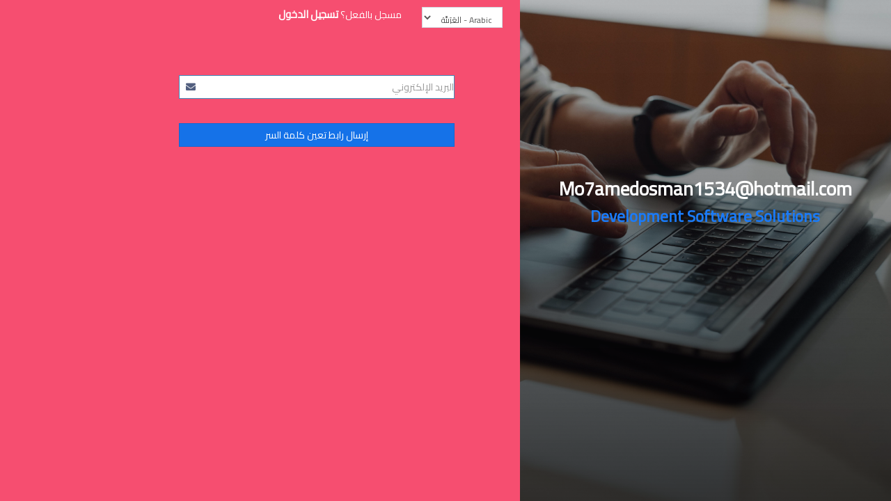

--- FILE ---
content_type: text/html; charset=UTF-8
request_url: http://alameedstore.com/password/reset
body_size: 4301
content:
<!DOCTYPE html>
<html lang="ar">
<html>
<head>
    <meta charset="utf-8">
    <meta http-equiv="X-UA-Compatible" content="IE=edge">
    <!-- Tell the browser to be responsive to screen width -->
    <meta content="width=device-width, initial-scale=1, maximum-scale=1, user-scalable=no" name="viewport">

    <!-- CSRF Token -->
    <meta name="csrf-token" content="Z0mHIDcPP8nut39OJkCT4MdqEjxkC1jt7TVRdW0y">

    <title>إعادة تعيين كلمة السر - Mo7amedosman1534@hotmail.com</title> 

    <link rel="stylesheet" href="http://alameedstore.com/css/vendor.css?v=4761">

	<link rel="stylesheet" href="http://alameedstore.com/css/rtl.css?v=4761">


<!-- app css -->
<link rel="stylesheet" href="http://alameedstore.com/css/app.css?v=4761">

<style type="text/css">
	/*
	* Pattern lock css
	* Pattern direction
	* http://ignitersworld.com/lab/patternLock.html
	*/
	.patt-wrap {
	  z-index: 10;
	}
	.patt-circ.hovered {
	  background-color: #cde2f2;
	  border: none;
	}
	.patt-circ.hovered .patt-dots {
	  display: none;
	}
	.patt-circ.dir {
	  background-image: url("http://alameedstore.com/img/pattern-directionicon-arrow.png");
	  background-position: center;
	  background-repeat: no-repeat;
	}
	.patt-circ.e {
	  -webkit-transform: rotate(0);
	  transform: rotate(0);
	}
	.patt-circ.s-e {
	  -webkit-transform: rotate(45deg);
	  transform: rotate(45deg);
	}
	.patt-circ.s {
	  -webkit-transform: rotate(90deg);
	  transform: rotate(90deg);
	}
	.patt-circ.s-w {
	  -webkit-transform: rotate(135deg);
	  transform: rotate(135deg);
	}
	.patt-circ.w {
	  -webkit-transform: rotate(180deg);
	  transform: rotate(180deg);
	}
	.patt-circ.n-w {
	  -webkit-transform: rotate(225deg);
	   transform: rotate(225deg);
	}
	.patt-circ.n {
	  -webkit-transform: rotate(270deg);
	  transform: rotate(270deg);
	}
	.patt-circ.n-e {
	  -webkit-transform: rotate(315deg);
	  transform: rotate(315deg);
	}
</style>

    <!--[if lt IE 9]>
    <script src="https://oss.maxcdn.com/html5shiv/3.7.3/html5shiv.min.js"></script>
    <script src="https://oss.maxcdn.com/respond/1.4.2/respond.min.js"></script>
    <![endif]-->
</head>

<body>
            <div class="container-fluid">
        <div class="row eq-height-row">
            <div class="col-md-5 col-sm-5 hidden-xs left-col eq-height-col" >
                <div class="left-col-content login-header"> 
                    <div style="margin-top: 50%;">
                    <a href="/">
                                           Mo7amedosman1534@hotmail.com
                     
                    </a>
                    <br/>
                                            <small>Development Software Solutions</small>
                                        </div>
                </div>
            </div>
            <div class="col-md-7 col-sm-7 col-xs-12 right-col eq-height-col">
                <div class="row">
                <div class="col-md-3 col-xs-4" style="text-align: left;">
                    <select class="form-control input-sm" id="change_lang" style="margin: 10px;">
                                            <option value="en" 
                                                    >
                            English
                        </option>
                                            <option value="es" 
                                                    >
                            Spanish - Español
                        </option>
                                            <option value="sq" 
                                                    >
                            Albanian - Shqip
                        </option>
                                            <option value="hi" 
                                                    >
                            Hindi - हिंदी
                        </option>
                                            <option value="nl" 
                                                    >
                            Dutch
                        </option>
                                            <option value="fr" 
                                                    >
                            French - Français
                        </option>
                                            <option value="de" 
                                                    >
                            German - Deutsch
                        </option>
                                            <option value="ar" 
                             
                                selected 
                                                    >
                            Arabic - العَرَبِيَّة
                        </option>
                                            <option value="tr" 
                                                    >
                            Turkish - Türkçe
                        </option>
                                            <option value="id" 
                                                    >
                            Indonesian
                        </option>
                                            <option value="ps" 
                                                    >
                            Pashto
                        </option>
                                            <option value="pt" 
                                                    >
                            Portuguese
                        </option>
                                            <option value="vi" 
                                                    >
                            Vietnamese
                        </option>
                                            <option value="ce" 
                                                    >
                            Chinese
                        </option>
                                            <option value="ro" 
                                                    >
                            Romanian
                        </option>
                                            <option value="lo" 
                                                    >
                            Lao
                        </option>
                                        </select>
                </div>
                <div class="col-md-9 col-xs-8" style="text-align: right;padding-top: 10px;">
                                            <!-- Register Url -->
                                                                                        &nbsp; &nbsp;<span class="text-white">مسجل بالفعل؟ </span><a href="http://alameedstore.com/login">تسجيل الدخول</a>
                                    </div>
                
                <div class="login-form col-md-12 col-xs-12 right-col-content">
    <form  method="POST" action="http://alameedstore.com/password/email">
        <input type="hidden" name="_token" value="Z0mHIDcPP8nut39OJkCT4MdqEjxkC1jt7TVRdW0y">
         <div class="form-group has-feedback ">
            <input id="email" type="email" class="form-control" name="email" value="" required autofocus placeholder="البريد الإلكتروني">
            <span class="fa fa-envelope form-control-feedback"></span>
                    </div>
        <br>
        <div class="form-group">
            <button type="submit" class="btn btn-primary btn-block btn-flat">
                إرسال رابط تعين كلمة السر            </button>
        </div>
    </form>
</div>
                </div>
            </div>
        </div>
    </div>

    
    <script type="text/javascript">
    base_path = "http://alameedstore.com";
    //used for push notification
    APP = {};
    APP.PUSHER_APP_KEY = '';
    APP.PUSHER_APP_CLUSTER = '';
    APP.INVOICE_SCHEME_SEPARATOR = '-';
    //variable from app service provider
    APP.PUSHER_ENABLED = '';
            APP.USER_ID = '';
    </script>

<!--[if lt IE 9]>
<script src="https://oss.maxcdn.com/html5shiv/3.7.3/html5shiv.min.js?v=$asset_v"></script>
<script src="https://oss.maxcdn.com/respond/1.4.2/respond.min.js?v=$asset_v"></script>
<![endif]-->
<script src="http://alameedstore.com/js/vendor.js?v=4761"></script>

    <script src="http://alameedstore.com/js/lang/ar.js?v=4761"></script>

<script>
    Dropzone.autoDiscover = false;
    moment.tz.setDefault('');
    $(document).ready(function(){
        $.ajaxSetup({
            headers: {
                'X-CSRF-TOKEN': $('meta[name="csrf-token"]').attr('content')
            }
        });
        
            });
    
    var financial_year = {
        start: moment(''),
        end: moment(''),
    }
    
    var datepicker_date_format = "mm/dd/yyyy";
    var moment_date_format = "MM/DD/YYYY";
    var moment_time_format = "HH:mm";

    var app_locale = "ar";

    var non_utf8_languages = [
                "ar",
                "hi",
                "ps",
            ];

    var __default_datatable_page_entries = "25";

    var __new_notification_count_interval = "60000";
</script>

    <script src="http://alameedstore.com/js/lang/ar.js?v=4761"></script>

<script src="http://alameedstore.com/js/functions.js?v=4761"></script>
<script src="http://alameedstore.com/js/common.js?v=4761"></script>
<script src="http://alameedstore.com/js/app.js?v=4761"></script>
<script src="http://alameedstore.com/js/help-tour.js?v=4761"></script>
<script src="http://alameedstore.com/js/documents_and_note.js?v=4761"></script>

<!-- TODO -->


  <div class="modal fade" id="clock_in_clock_out_modal" tabindex="-1" role="dialog" 
        aria-labelledby="gridSystemModalLabel">
    <div class="modal-dialog" role="document">
	  <div class="modal-content">

	    <form method="POST" action="http://alameedstore.com/hrm/clock-in-clock-out" accept-charset="UTF-8" id="clock_in_clock_out_form"><input name="_token" type="hidden" value="Z0mHIDcPP8nut39OJkCT4MdqEjxkC1jt7TVRdW0y">
	    <div class="modal-header">
	      	<button type="button" class="close" data-dismiss="modal" aria-label="Close"><span aria-hidden="true">&times;</span></button>
	      	<h4 class="modal-title"><span id="clock_in_text">على مدار الساعة في</span>
	      	<span id="clock_out_text">على مدار الساعة من</span></h4>
	    </div>
	    <div class="modal-body">
	    	<div class="row">
	    		<input type="hidden" name="type" id="type">
		      	<div class="form-group col-md-12">
		      		<strong>عنوان IP: 3.145.83.71</strong>
		      	</div>
		      	<div class="form-group col-md-12 clock_in_note ">
		        	<label for="clock_in_note">الساعة في المذكرة:</label>
		        	<textarea class="form-control" placeholder="الساعة في المذكرة" rows="3" name="clock_in_note" cols="50" id="clock_in_note"></textarea>
		      	</div>
		      	<div class="form-group col-md-12 clock_out_note  hide ">
		        	<label for="clock_out_note">الساعة خارج المذكرة:</label>
		        	<textarea class="form-control" placeholder="الساعة خارج المذكرة" rows="3" name="clock_out_note" cols="50" id="clock_out_note"></textarea>
		      	</div>
		      	<input type="hidden" name="clock_in_out_location" id="clock_in_out_location" value="">
	    	</div>
	    		    </div>

	    <div class="modal-footer">
	      <button type="submit" class="btn btn-primary">إرسال</button>
	      <button type="button" class="btn btn-default" data-dismiss="modal">إغلاق</button>
	    </div>

	    </form>

	  </div><!-- /.modal-content -->
	</div><!-- /.modal-dialog -->
        	
</div><script type="text/javascript">
	$(document).ready( function(){
        $('#essentials_dob').datepicker();
		$('.clock_in_btn, .clock_out_btn').click( function() {
            var type = $(this).data('type');
            if (type == 'clock_in') {
                $('#clock_in_clock_out_modal').find('#clock_in_text').removeClass('hide');
                $('#clock_in_clock_out_modal').find('#clock_out_text').addClass('hide');
                $('#clock_in_clock_out_modal').find('.clock_in_note').removeClass('hide');
                $('#clock_in_clock_out_modal').find('.clock_out_note').addClass('hide');
            } else if (type == 'clock_out') {
                $('#clock_in_clock_out_modal').find('#clock_in_text').addClass('hide');
                $('#clock_in_clock_out_modal').find('#clock_out_text').removeClass('hide');
                $('#clock_in_clock_out_modal').find('.clock_in_note').addClass('hide');
                $('#clock_in_clock_out_modal').find('.clock_out_note').removeClass('hide');
            }
            $('#clock_in_clock_out_modal').find('input#type').val(type);

            $('#clock_in_clock_out_modal').modal('show');
        });
	});

	$(document).on('submit', 'form#clock_in_clock_out_form', function(e) {
        e.preventDefault();
        $(this).find('button[type="submit"]').attr('disabled', true);
        var data = $(this).serialize();

        $.ajax({
            method: $(this).attr('method'),
            url: $(this).attr('action'),
            dataType: 'json',
            data: data,
            success: function(result) {
                if (result.success == true) {
                    $('div#clock_in_clock_out_modal').modal('hide');

                    var shift_details = document.createElement("div");
                    if (result.current_shift) {
                        shift_details.innerHTML = result.current_shift;
                    }

                    swal({
                        title: result.msg,
                        content: shift_details,
                        icon: 'success'
                    });

                    if (typeof attendance_table !== 'undefined') {
                        attendance_table.ajax.reload();
                    }
                    if (result.type == 'clock_in') {
                        $('.clock_in_btn').addClass('hide');
                        $('.clock_out_btn').removeClass('hide');
                    } else if(result.type == 'clock_out') {
                        $('.clock_out_btn').addClass('hide');
                        $('.clock_in_btn').removeClass('hide');
                    }
                } else {
                    var shift_details = document.createElement("p");
                    if (result.shift_details) {
                        shift_details.innerHTML = result.shift_details;
                    }

                    swal({
                        title: result.msg,
                        content: shift_details,
                        icon: 'error'
                    })
                }
                $('#clock_in_clock_out_form')[0].reset();
                $('#clock_in_clock_out_form').find('button[type="submit"]').removeAttr('disabled');
            },
        });
    });

    $('div#clock_in_clock_out_modal').on('shown.bs.modal', function () {
        function getUserLocation () {
            function getUserLocationDetails (latitude, longitude) {

                $.ajax({
                    method: $(this).attr('method'),
                    url: '/essentials/user-location/' + latitude + ',' + longitude,
                    dataType: 'json',
                    success: function(result) {
                        if (typeof result.results[0] !== 'undefined' && typeof result.results[0].formatted_address !== 'undefined') {

                            $("input#clock_in_out_location").val(result.results[0].formatted_address);
                            $("span.clock_in_out_location").text(result.results[0].formatted_address);
                            $("div.ask_location").hide();
                        } else if (typeof result.error_message !== 'undefined') {
                            console.log(result.error_message);
                        }
                    }
                });
            }
            
            function success(position) {
                getUserLocationDetails(position.coords.latitude, position.coords.longitude);
            }

            function error(error) {
                if (error.PERMISSION_DENIED) {
                    $("div.ask_location").show();
                    $("span.location_required").text("الموقع مطلوب , يجب تمكين الموقع")
                }
            }

                    }

        getUserLocation();

        $("button.allow_location").on('click', function () {
            getUserLocation();
        });
    });
</script>
<script type="text/javascript">
    $(document).ready( function(){
        var locale = "ar";
        var isRTL =  true; 
        $('#calendar').fullCalendar('option', {
            locale: locale,
            isRTL: isRTL
        });
    });
</script>    
    <!-- Scripts -->
    <script src="http://alameedstore.com/js/login.js?v=4761"></script>
    
    
    <script type="text/javascript">
        $(document).ready(function(){
            $('.select2_register').select2();

            $('input').iCheck({
                checkboxClass: 'icheckbox_square-blue',
                radioClass: 'iradio_square-blue',
                increaseArea: '20%' // optional
            });
        });
    </script>
</body>

</html>

--- FILE ---
content_type: text/css
request_url: http://alameedstore.com/css/app.css?v=4761
body_size: 4658
content:
@media (max-width: 767px) {
    .main-header .navbar-custom-menu {
        float: none !important;
        display: block !important;
    }
    .main-header .navbar-custom-menu .dropdown-menu {
        left: auto !important;
    }
    .skin-blue-light .main-header .navbar .dropdown-menu li a {
        color: #777;
    }
    .main-header .navbar {
      height: auto;
    }
}

.btn-big {
    padding: 10px 30px;
    font-size: 18px;
    line-height: 1.3333333;
}

.of-visible {
    overflow: visible !important;
}

#online_indicator {
  font-size: 8px;
  vertical-align: middle;
}

.pt-0 {
  padding-top: 0px;
}
.f-right {
  float: right;
}
.mb-10 {
  margin-bottom: 10px;
}
.discount-badge {
  position: absolute;
  top: 6px;
  right: 10px;
  font-size: 18px;
  padding: 7px;
}

.discount-badge-small {
  position: absolute;
  top: -2px;
  left: 10px;
  font-size: 12px;
  padding: 6px;
}
.product-info-table td, .product-info-table th {
  font-size: 12px;
}
.catalogue {
  max-height: 127px;
  margin: auto;
  margin-bottom: 18px;
}
.catalogue-title {
  display: inline-block;
  font-size: 18px;
  margin: 0;
  line-height: 1;
  margin-bottom: 10px;
}
.bg-light-gray {
  background-color: #f8f8f8 !important;
}
.p-5-5 {
  padding: 5px 5px !important;
}
.m-4 {
  margin: 4px;
}
.skin-black .main-header, .skin-black-light .main-header {
  color: #525f7f !important;
}
.skin-black .main-header .navbar .nav .open>a {
  color: #999 !important;
}
.skin-black .main-header .navbar .nav>li>a:hover{
  color: #999 !important;
}
.skin-black .main-header .navbar > .sidebar-toggle:hover {
  color: #999 !important;
}
.mt-0{
  margin-top: 0 !important;
}
.table-pdf thead tr{
  background-color: #357ca5 !important;
  color: #fff;
}
.table-pdf thead tr th {
  color: #fff !important;
}
.blue-heading {
  background-color: #357ca5;
  color: #fff;
}

.table-pdf .odd {
    background-color: #DCE6F1;
}
.p-4{
  padding: 4px;
}
.p-10{
  padding: 10px !important;
}
.jquery-top-scrollbar{
    height: 6px !important;
}
.jquery-top-scrollbar div {
    height: 6px !important;
}
.scroll-top-bottom {
  width: 100%; 
  overflow: scroll;
}
.scroll-top-bottom::-webkit-scrollbar {
    height: 6px;
}

.scrolltop {
  display:none;
  width:100%;
  margin:0 auto;
  position:fixed;
  bottom:20px;
  right:10px; 
}
.scroll {
  position:absolute;
  right:20px;
  bottom:20px;
  background:#b2b2b2;
  background:rgba(178,178,178,0.7);
  padding:7px;
  text-align: center;
  margin: 0 0 0 0;
  cursor:pointer;
  transition: 0.5s;
  -moz-transition: 0.5s;
  -webkit-transition: 0.5s;
  -o-transition: 0.5s; 
  border-radius: 6px;   
}
.scroll:hover {
  background:rgba(178,178,178,1.0);
  transition: 0.5s;
  -moz-transition: 0.5s;
  -webkit-transition: 0.5s;
  -o-transition: 0.5s;    
}
.scroll:hover .fas {
  padding-top:-10px;
}
.scroll .fas {
  font-size:25px;
  margin-top:-5px;
  margin-left:1px;
  transition: 0.5s;
  -moz-transition: 0.5s;
  -webkit-transition: 0.5s;
  -o-transition: 0.5s;  
}

.f-left {
  float: left;
}
.align-left {
 text-align: left;
}
.align-right {
 text-align: right;
}

.table-pdf {
  border-collapse: collapse;
  width: 100%;
  border-spacing: 8px 10px;
}
.td-border td, .td-border th{
  border-bottom: 1px solid lightgrey;
  padding: 8px 5px;
}

.ws-nowrap {
  white-space:nowrap;
}

.btn-app>.fas, .btn-app>.fab{
    font-size: 20px;
    display: block;
}
.dropdown-menu>li>a>.fas{
    margin-right: 6px;
}
.mt-5 {
  margin-top: 5px !important;
}
.pos-form-actions{
  height: auto;
  padding-top: 12px;
  padding-bottom: 20px;
  position: fixed;
  bottom: 0px;
  background-color: #D1D5DC;
  width: 100%;
  z-index: 1000;
}
.mb-12 {
  margin-bottom: 12px !important;
}
.pb-0{
  padding-bottom: 0px !important;
}
.pr-12{
  padding-right: 12px !important;
}
.main-header .sidebar-toggle:before {
    content: "" !important;
}
.ui-autocomplete {
    max-height: 300px;
    overflow-y: auto;
    /* prevent horizontal scrollbar */
    overflow-x: hidden;
} 
.margin-bottom-20 {
  margin-bottom: 20px !important;
}
.text-white {
  color: #fff;
}
.wizard > .steps > ul > li {
  width: 33.33% !important;
}
.wizard > .content {
  background: #445867 !important;
}
legend {
  color: #fff;
  margin-bottom: 6px;
  border-bottom: none;
}
.left-col {
  background: linear-gradient(0deg,rgba(0, 0, 0, 0.76),rgba(51, 51, 51, 0.32)),url(../img/home-bg.jpg); 
  text-align: center;
  background-size: cover;
  background-position: center;
}
.left-col-content {
  color: #1A7BF9;
  width: 100%;
}
.login-header {
  font-size: 27px;
  font-weight: 600;
}
.login-header a {
  color: #fff;
}
.form-header {
  font-size: 18px;
  margin: 16px 0;
}
.btn-login {
  padding: 6px 52px !important;
}
.right-col {
  background-color: #f64e70;
  height: 100%;
  min-height: 100vh;
}

.right-col label {
  color: #fff;
}

.right-col a, .text-white a {
  color: #fff;
  font-weight: 600;
  font-size: 15px
}
.right-col a:hover, .text-white a:hover {
  color: #ccc;
}
.right-col-content {
  padding: 10% 16%;
  padding-bottom: 3%;
}
.right-col-content-register {
  padding: 2% 8%;
}

.input_inline {
  width: 100%;
  display: inline-flex;
}
.input_inline input, .input_inline span {
  width: 50%;
}
.bg-manufacturing {
  background-color: #ff851b;
}
.img-thumbnail {
  position: relative;
  width: 70px;
  height: 70px;
  background-color: #fff;
  border: 1px solid #ddd;
  border-radius: 2px;
  transition: border .2s ease-in-out;
  padding: 4px;
  margin: 3px;
  text-align: center;
}
.img-thumbnail>.badge{
  position: absolute;
  top: -5px;
  right: -7px;
  font-size: 9px;
  font-weight: 400;
  cursor: pointer;
}
.navbar-nav>.notifications-menu>.dropdown-menu>li .menu {
  max-height: 350px;
}
.bg-aqua-lite {
  background-color: #7FFFD4;
}
.navbar-nav>.notifications-menu>.dropdown-menu>li .menu>li>a {
  white-space: normal;
}
.spacer {
  margin-top: 20px;
}
#product_list_body {
    max-height: 485px;
    overflow-y: scroll;
    overflow-x: hidden;
}
.div-overlay {
    cursor: not-allowed;
    background: #e9e9e9; 
    display: none;
    position: absolute;
    top: 0;
    right: 0;
    bottom: 0;
    left: 0;
    opacity: 0.5;
}

.d-inline-table {
  display: inline-table;
}

.label-round{
  font-size: 8px;
  border-radius: 44%;
}
.table>tbody+tbody{
  border-top: 0;
}
.table-pl-12 td, .table-pl-12 th{
  padding-left: 12px !important;
}
table tbody td.pl-20-td{
  padding-left: 20px !important;
}
table.table-border-center > tbody > tr > td:first-child, 
table.table-border-center > thead > tr > th:first-child,
table.table-border-center > tfoot > tr > td:first-child
{
  border-right: 1px solid darkgray;
}
table.table-border-center-col > tbody > tr > td:nth-child(2), 
table.table-border-center-col > thead > tr > th:nth-child(2),
table.table-border-center-col > tfoot > tr > td:nth-child(2)
{
  border-right: 1px solid darkgray;
  border-left: 1px solid darkgray;
}
.bg-transparent{
  background-color: transparent !important;
}
.mb-0{
  margin-bottom: 0;
}

.nav-tabs>li>a{
  font-size: 18px;
  font-weight: 600;
}
.table-transparent, .table-transparent th {
    background-color: transparent !important;
    color: #000 !important;
}
.td-full-width {
  white-space:nowrap;
}
.font-17{
    font-size: 17px !important;
}
table.dataTable tbody>tr.selected{
    background-color: #B0BED9;
}
tr.footer-total > td {
    vertical-align: middle !important;
}
.error{
	color: red !important;
}
/*  pos tab */
div.pos-tab-container{
  z-index: 10;
  background-color: #ffffff;
  padding: 0 !important;
  border-radius: 4px;
  -moz-border-radius: 4px;
  border:1px solid #ddd;
    margin-bottom: 28px;
  -webkit-box-shadow: 0 6px 12px rgba(0,0,0,.175);
  box-shadow: 0 6px 12px rgba(0,0,0,.175);
  -moz-box-shadow: 0 6px 12px rgba(0,0,0,.175);
  background-clip: padding-box;
}
div.pos-tab-menu{
  padding-right: 0;
  padding-left: 0;
  padding-bottom: 0;
}
div.pos-tab-menu div.list-group{
  margin-bottom: 0;
}
div.pos-tab-menu div.list-group>a{
  margin-bottom: 0;
}
div.pos-tab-menu div.list-group>a .glyphicon,
div.pos-tab-menu div.list-group>a .fa {
  color: #5A55A3;
}
div.pos-tab-menu div.list-group>a:first-child{
  border-top-right-radius: 0;
  -moz-border-top-right-radius: 0;
}
div.pos-tab-menu div.list-group>a:last-child{
  border-bottom-right-radius: 0;
  -moz-border-bottom-right-radius: 0;
}
div.pos-tab-menu div.list-group>a.active,
div.pos-tab-menu div.list-group>a.active .glyphicon,
div.pos-tab-menu div.list-group>a.active .fa{
  background-color: #3c8dbc;
  color: #ffffff;
    border-color: #3c8dbc;
}
div.pos-tab-menu div.list-group>a.active:after{
  content: '';
  position: absolute;
  left: 100%;
  top: 50%;
  margin-top: -13px;
  border-left: 0;
  border-bottom: 13px solid transparent;
  border-top: 13px solid transparent;
  border-left: 10px solid #3c8dbc;
}

div.pos-tab-content{
  background-color: #ffffff;
  /* border: 1px solid #eeeeee; */
  padding-left: 20px;
  padding-top: 20px;
}

div.pos-tab div.pos-tab-content:not(.active){
  display: none;
}

.add-product-price-table th{
	background-color: #5cb85c;
    color: white;
}
.blue-header th {
	background-color: #3c8dbc;
    color: white;
}
.table-th-green th{
	background-color: #5cb85c;
    color: white;
}

input[type=number]::-webkit-inner-spin-button, 
input[type=number]::-webkit-outer-spin-button { 
    -webkit-appearance: none;
    -moz-appearance: none;
    appearance: none;
    margin: 0; 
}
.active-cell {
    border: 2px dotted #3c8dbc !important;
}
.cursor-pointer{
    cursor: pointer !important;
}
.pos_product_div{
    min-height: 47vh;
    max-height: 57vh;
    overflow-y: auto;
    margin-bottom: 20px;
}
.bg-lightgray{
    background-color: #F0EDED !important;
}
.balance_due_box >li{
    padding: 11px 5px 0px 5px;
}
.option-div {
    padding: 15px;
    background-color: #d2d6de;
    color: #333;
    border:1px solid #d2d6de;
    cursor: pointer;
}
.option-div input[type="radio"]{
    display: none;
}
.option-div-group .icon {
    color: #d33724;
    display: none;
}
.option-div-group .option-div:hover{
    border:1px solid gray;
}
.option-div-group .active .icon{
    display: block;
}
.margin-left-10 {
    margin-left: 10px;
}
.margin-bottom-12{
    margin-bottom: 12px;
}
.bg-info{
    background-color: #00c0ef !important;
}
.bg-info > a{
    color: #FFFFFF !important;
}
.bg-info>a:hover{
    background-color: #337ab7 !important;
}
ul.dt-button-collection{
    background-color: #00c0ef;
}
td.details-control {
    background: url('/img/details_open.png') no-repeat center center;
    cursor: pointer;
}
tr.details td.details-control {
    background: url('/img/details_close.png') no-repeat center center;
}
.icheckbox_square-blue, .iradio_square-blue{
    margin-right: 10px;
}
.header-right-div{
    right: 10px;
    float: right;
    position: absolute;
    top: 15px;
}
.header-left-div{
    margin-top: 15px;
    display: inline-flex;
}
.m-8 {
    margin: 8px;
}
.mt-10{
    margin-top: 10px;
}
.mt-15{
    margin-top: 15px;
}
.m-5 {
    margin: 5px;
}
.icon-link{
  text-align:center;
  display:block;
  margin-bottom: 18px;
}
.icon-link > a {
    display:grid;
}
.icon-link > .badge{
    position: absolute;
    top: 20px;
    right: 67px;
}
.link-des {
    display: inline-block;
    text-align: left;
}

.navbar-nav>.user-menu>.dropdown-menu>li.user-header>img {
    border: none;
    height: auto;
    width: 100%;
    max-height: 120px;
}
.bg-light-green{
    background-color: #98D973 !important;
    color: #fff !important
}
.hover-q {
    font-size: 16px;
    margin-left: 3px;
    cursor: help;
}
.input-group-addon .hover-q{
    margin-left: 0px;
}
.text-bold{
    font-weight: bold;
}
.tour .popover-content{
    padding: 18px 14px;
}
.table-slim>tbody>tr>td, .table-slim>tbody>tr>th, .table-slim>tfoot>tr>td, .table-slim>tfoot>tr>th, .table-slim>thead>tr>td, .table-slim>thead>tr>th{
    padding: 1px;
}

/* Custom scroll bar start*/

/* width */
::-webkit-scrollbar {
    width: 7px;
}

/* Track */
::-webkit-scrollbar-track {
    background: #f1f1f1; 
}
 
/* Handle */
::-webkit-scrollbar-thumb {
    background: #888; 
}

/* Handle on hover */
::-webkit-scrollbar-thumb:hover {
    background: #555; 
}

/* Custom scroll bar end*/

.product_cell{
    height: 100px;
    padding: 1%;
}
.product_cell_div{
    height: 100% !important;
    width: 100% !important;
    text-align: center;
    vertical-align: middle;
    padding-top: 5px;
    cursor: pointer;
    overflow: hidden;
}

/*CSS to print receipts*/
.print_section{
    display: none;
}
@media print{
    .print_section{
        display: inline !important;
    }
    .modal-xl{
        width: 100% !important;
    }
    ::-webkit-scrollbar{
        display: none !important;
    }
    #toast-container {
      display: none;
    }
}

.input-number .btn-default{
    background-color: white;
    padding: 6px 9px;
}

.width-50{
    width: 50% !important;
}
.width-40{
    width: 40% !important;
}
.width-60{
    width: 60% !important;
}
.width-100{
    width: 100% !important;
}

.font-30{
    font-size: 30px !important;
}

.font-23{
    font-size: 23px !important;
}
.padding-5{
    padding: 5px !important;
}
.padding-10{
    padding: 10px !important;
}
.padding-side-15{
    /*padding-left: 15px !important;
    padding-right: 15px !important;*/
}
.text-muted-imp{
    color: #A3A3A3 !important;
}

.table-no-top-cell-border td{
    border-top: 0px !important;
    border-bottom: 0px !important;
}
.table-no-top-cell-border th{
    border-top: 0px !important;
    border-bottom: 0px !important;
}

.table-no-side-cell-border td{
    border-left: 0px !important;
    border-right: 0px !important;
}
.table-no-side-cell-border th{
    border-left: 0px !important;
    border-right: 0px !important;
}

.color-555 {
    color: #555555 !important;
}
.color-555 *{
    color: #555555 !important;
}
.color-white {
    color: white !important;
}
.col-no-padding{
    padding-left: 0px;
    padding-right: 0px;
}
.col-2px-padding{
    padding: 2px;
}

.pos-express-btn{
    font-size: 23px !important;
    overflow: hidden !important;
    height: 73px !important;
    white-space: normal;
}
.word-wrap{
    word-wrap: break-word !important;
}

.modal-xl{
    width: 90%; /* respsonsive width */
    margin-left: auto !important;
    margin-right: auto !important;
}
table.ajax_view tbody tr{
    cursor: pointer;
}
.bg-white{
    background-color: #fff;
}

.product-thumbnail-small{
    height: 50px;
    width: 50px;
}

table.table-text-center td, table.table-text-center th{
    vertical-align: middle !important;
}
.product_list{
    padding-left: 8px;
    padding-right: 8px;
}
.product_box{
  width: 100%;
  /*padding-top: 5px;
  padding-bottom: 2px;*/
  margin-bottom: 10px;
  text-align: center;
  cursor: pointer;
  /*border: 1px solid darkgray;*/
  font-weight: 600;
  background-color: #fff;
  border-radius: 2px;
  padding-top: 3px;
}
.product_box .image-container{
  /*width: 95%;*/
  height: 55px;
  margin: auto;
  /*padding-top: 5px;*/
  
}
.product_box .image-container img{
    height: 45px;
    /*width: 45px*/
}
.eq-height-row{
    display: -webkit-box;
    display: -webkit-flex;
    display: -ms-flexbox;
    display:flex;
    flex-wrap: wrap;
}
.eq-height-col{
    display: flex;
}

.product_box .text_div{
    margin-top: 3px;
}
.product_box .text{
    width: 100%;
    overflow: hidden;
   text-overflow: ellipsis;
   display: -webkit-box;
   -webkit-box-orient: vertical;
   -webkit-line-clamp: 1; /* number of lines to show */
   line-height: 14px;        /* fallback */
   max-height: 14px;       /* fallback */
}
.small-box.bg-gray:hover{
    color: #000;
    text-decoration: none;
}

#calendar table tbody td {
    cursor: pointer;
}

.min-height-90hv{
    min-height: 90vh !important;
}

/* Grow Shadow */
.hvr-grow-shadow {
  display: inline-block;
  vertical-align: middle;
  -webkit-transform: perspective(1px) translateZ(0);
  transform: perspective(1px) translateZ(0);
  box-shadow: 0 0 1px rgba(0, 0, 0, 0);
  -webkit-transition-duration: 0.3s;
  transition-duration: 0.3s;
  -webkit-transition-property: box-shadow, transform;
  transition-property: box-shadow, transform;
}
.hvr-grow-shadow:hover, .hvr-grow-shadow:focus, .hvr-grow-shadow:active {
  box-shadow: 0 10px 10px -10px rgba(0, 0, 0, 0.5);
  -webkit-transform: scale(1.1);
  transform: scale(1.1);
}

.text-link{
    cursor: pointer;
}

.text-link:hover{
    text-decoration: underline;
}

.v-center{
    vertical-align: middle !important;
}

.bg-woocommerce{
  background-color: #9E458B !important;
}

/*.box, .info-box, .nav-tabs-custom, .external-event{
  box-shadow: 0 4px 6px 0 hsla(0, 0%, 0%, 0.2) !important;
}*/

.user_avatar {
  border-radius: 50%;
  width: 25px;
  height: 25px;
  margin: 1px;
}

.fs-10 {
  font-size: 10px;
}

.timeline-lode-more-btn {
  margin-left: 50px;
  margin-top: 25px;
  padding-right: 12px;
  padding-left: 12px;
}

.pa-0 {
  padding: 0px !important;
}

.mt-56{
  margin-top: 56px !important;
}

.m-2{
  margin: 2px !important;
}

.treeview-menu i{
  display: none !important;
}
.treeview-menu a{
  padding-left: 25px !important;
  font-size: 95% !important;
}
.treeview-menu a::before{
  content: "\2192 ";
}

@media only screen and (max-width: 600px) {
  .pos-form-actions{
    position: absolute;
  }
}
.mr-8 {
  margin-right: 8px !important;
}

@media (max-width: 1024px) {
   .pos_form_totals{
        margin-bottom: 40px;
    }
}

.swal-modal .swal-text {
    text-align: center;
}

.pos-total {
    display: inline-block;
    padding: 8px 10px;
    vertical-align: middle;
    margin-left: 5px;
    margin-right: 5px;
}
.pos-total span.number{
    font-size: 26px;
    vertical-align: middle;
    font-weight: bolder;
}

.pos-total span.text{
    font-weight: bolder;
    display: inline-block;
    width: 60px;
    vertical-align: middle;
}
.mb-40 {
    margin-bottom: 40px !important;
}

--- FILE ---
content_type: text/javascript
request_url: http://alameedstore.com/js/login.js?v=4761
body_size: 1052
content:
$(document).ready(function() {
    $('[data-toggle="tooltip"]').tooltip();

    // registration form steps start
    if ($('#business_register_form').length) {
        var form = $('#business_register_form').show();
        form.steps({
            headerTag: 'h3',
            bodyTag: 'fieldset',
            transitionEffect: 'slideLeft',
            labels: {
                finish: LANG.register,
                next: LANG.next,
                previous: LANG.previous,
            },
            onStepChanging: function(event, currentIndex, newIndex) {
                // Allways allow previous action even if the current form is not valid!
                if (currentIndex > newIndex) {
                    return true;
                }
                // Needed in some cases if the user went back (clean up)
                if (currentIndex < newIndex) {
                    // To remove error styles
                    form.find('.body:eq(' + newIndex + ') label.error').remove();
                    form.find('.body:eq(' + newIndex + ') .error').removeClass('error');
                }
                form.validate().settings.ignore = ':disabled,:hidden';
                return form.valid();
            },
            onFinishing: function(event, currentIndex) {
                form.validate().settings.ignore = ':disabled';
                return form.valid();
            },
            onFinished: function(event, currentIndex) {
                form.submit();
            },
        });
    }
    // registration form steps end

    //Date picker
    $('.start-date-picker').datepicker({
        autoclose: true,
        endDate: 'today',
    });

    $('form#business_register_form').validate({
        errorPlacement: function(error, element) {
            if (element.parent('.input-group').length) {
                error.insertAfter(element.parent());
            } else if (element.hasClass('input-icheck') && element.parent().hasClass('icheckbox_square-blue')) {
                error.insertAfter(element.parent().parent().parent());
            } else {
                error.insertAfter(element);
            }
        },
        rules: {
            name: 'required',
            email: {
                email: true,
                remote: {
                    url: '/business/register/check-email',
                    type: 'post',
                    data: {
                        email: function() {
                            return $('#email').val();
                        },
                    },
                },
            },
            password: {
                required: true,
                minlength: 5,
            },
            confirm_password: {
                equalTo: '#password',
            },
            username: {
                required: true,
                minlength: 4,
                remote: {
                    url: '/business/register/check-username',
                    type: 'post',
                    data: {
                        username: function() {
                            return $('#username').val();
                        },
                    },
                },
            },
            website: {
                url: true,
            },
        },
        messages: {
            name: LANG.specify_business_name,
            password: {
                minlength: LANG.password_min_length,
            },
            confirm_password: {
                equalTo: LANG.password_mismatch,
            },
            username: {
                remote: LANG.invalid_username,
            },
            email: {
                remote: LANG.email_taken,
            },
        },
    });

    $('#business_logo').fileinput({
        showUpload: false,
        showPreview: false,
        browseLabel: LANG.file_browse_label,
        removeLabel: LANG.remove,
    });
});


--- FILE ---
content_type: text/javascript
request_url: http://alameedstore.com/js/common.js?v=4761
body_size: 5440
content:
//This file contains all common functionality for the application
$(document).on('submit', 'form', function(e) {
    if (!__is_online()) {
        e.preventDefault();
        toastr.error(LANG.not_connected_to_a_network);
        return false;
    }

    $(this).find('button[type="submit"]')
            .attr('disabled', true);
});
$(document).ready(function() {
    window.addEventListener('online',  updateOnlineStatus);
    window.addEventListener('offline', updateOnlineStatus);

    $.ajaxSetup({
        beforeSend: function(jqXHR, settings) {
            if (!__is_online()) {
                toastr.error(LANG.not_connected_to_a_network);
                return false;
            }
            if (settings.url.indexOf('http') === -1) {
                settings.url = base_path + settings.url;
            }
        },
    });

    update_font_size();
    if ($('#status_span').length) {
        var status = $('#status_span').attr('data-status');
        if (status === '1') {
            toastr.success($('#status_span').attr('data-msg'));
        } else if (status == '' || status === '0') {
            toastr.error($('#status_span').attr('data-msg'));
        }
    }

    //Default setting for select2
    $.fn.select2.defaults.set('minimumResultsForSearch', 6);
    if ($('html').attr('dir') == 'rtl') {
        $.fn.select2.defaults.set('dir', 'rtl');
    }
    $.fn.datepicker.defaults.todayHighlight = true;
    $.fn.datepicker.defaults.autoclose = true;
    $.fn.datepicker.defaults.format = datepicker_date_format;

    //Toastr setting
    toastr.options.preventDuplicates = true;
    toastr.options.timeOut = "3000";

    //Play notification sound on success, error and warning
    toastr.options.onShown = function() {
        if ($(this).hasClass('toast-success')) {
            var audio = $('#success-audio')[0];
            if (audio !== undefined) {
                audio.play();
            }
        } else if ($(this).hasClass('toast-error')) {
            var audio = $('#error-audio')[0];
            if (audio !== undefined) {
                audio.play();
            }
        } else if ($(this).hasClass('toast-warning')) {
            var audio = $('#warning-audio')[0];
            if (audio !== undefined) {
                audio.play();
            }
        }
    };

    //Default setting for jQuey validator
    jQuery.validator.setDefaults({
        errorPlacement: function(error, element) {
            if (element.hasClass('select2') && element.parent().hasClass('input-group')) {
                error.insertAfter(element.parent());
            } else if (element.hasClass('select2')) {
                error.insertAfter(element.next('span.select2-container'));
            } else if (element.parent().hasClass('input-group')) {
                error.insertAfter(element.parent());
            } else if (element.parent().hasClass('multi-input')) {
                error.insertAfter(element.closest('.multi-input'));
            } else if (element.parent().hasClass('input_inline')) {
                error.insertAfter(element.parent());
            } else {
                error.insertAfter(element);
            }
        },

        invalidHandler: function() {
            toastr.error(LANG.some_error_in_input_field);
        },
    });

    jQuery.validator.addMethod(
        'max-value',
        function(value, element, param) {
            return this.optional(element) || !(param < __number_uf(value));
        },
        function(params, element) {
            return $(element).data('msg-max-value');
        }
    );

    jQuery.validator.addMethod('abs_digit', function(value, element) {
        return this.optional(element) || Number.isInteger(Math.abs(__number_uf(value)));
    });

    //Set global currency to be used in the application
    __currency_symbol = $('input#__symbol').val();
    __currency_thousand_separator = $('input#__thousand').val();
    __currency_decimal_separator = $('input#__decimal').val();
    __currency_symbol_placement = $('input#__symbol_placement').val();
    if ($('input#__precision').length > 0) {
        __currency_precision = $('input#__precision').val();
    } else {
        __currency_precision = 2;
    }

    if ($('input#__quantity_precision').length > 0) {
        __quantity_precision = $('input#__quantity_precision').val();
    } else {
        __quantity_precision = 2;
    }

    //Set page level currency to be used for some pages. (Purchase page)
    if ($('input#p_symbol').length > 0) {
        __p_currency_symbol = $('input#p_symbol').val();
        __p_currency_thousand_separator = $('input#p_thousand').val();
        __p_currency_decimal_separator = $('input#p_decimal').val();
    }

    __currency_convert_recursively($(document), $('input#p_symbol').length);

    var buttons = [
        // {
        //     extend: 'copy',
        //     text: '<i class="fa fa-files-o" aria-hidden="true"></i> ' + LANG.copy,
        //     className: 'btn-sm',
        //     exportOptions: {
        //         columns: ':visible',
        //     },
        //     footer: true,
        // },
        {
            extend: 'csv',
            text: '<i class="fa fa-file-csv" aria-hidden="true"></i> ' + LANG.export_to_csv,
            className: 'btn-sm',
            exportOptions: {
                columns: ':visible',
            },
            footer: true,
        },
        {
            extend: 'excel',
            text: '<i class="fa fa-file-excel" aria-hidden="true"></i> ' + LANG.export_to_excel,
            className: 'btn-sm',
            exportOptions: {
                columns: ':visible',
            },
            footer: true,
        },
        {
            extend: 'print',
            text: '<i class="fa fa-print" aria-hidden="true"></i> ' + LANG.print,
            className: 'btn-sm',
            exportOptions: {
                columns: ':visible',
                stripHtml: true,
            },
            footer: true,
            customize: function ( win ) {
                if ($('.print_table_part').length > 0 ) {
                    $($('.print_table_part').html()).insertBefore($(win.document.body).find( 'table' ));
                }
                if ($(win.document.body).find( 'table.hide-footer').length) {
                    $(win.document.body).find( 'table.hide-footer tfoot' ).remove();
                }
                __currency_convert_recursively($(win.document.body).find( 'table' ));
            }
        },
        {
            extend: 'colvis',
            text: '<i class="fa fa-columns" aria-hidden="true"></i> ' + LANG.col_vis,
            className: 'btn-sm',
        },
    ];

    var pdf_btn = {
        extend: 'pdf',
        text: '<i class="fa fa-file-pdf" aria-hidden="true"></i> ' + LANG.export_to_pdf,
        className: 'btn-sm',
        exportOptions: {
            columns: ':visible',
        },
        footer: true,
    };

    if (non_utf8_languages.indexOf(app_locale) == -1) {
        buttons.push(pdf_btn);
    }

    if ($('#view_export_buttons').length < 1) {
        buttons = [];
    }
    //Datables
    jQuery.extend($.fn.dataTable.defaults, {
        //Uncomment below line to enable save state of datatable.
        //stateSave: true,
        fixedHeader: true,
        dom:
            '<"row margin-bottom-20 text-center"<"col-sm-2"l><"col-sm-7"B><"col-sm-3"f> r>tip',
        buttons: buttons,
        aLengthMenu: [[25, 50, 100, 200, 500, 1000, -1], [25, 50, 100, 200, 500, 1000, LANG.all]],
        iDisplayLength: __default_datatable_page_entries,
        language: {
            searchPlaceholder: LANG.search + ' ...',
            search: '',
            lengthMenu: LANG.show + ' _MENU_ ' + LANG.entries,
            emptyTable: LANG.table_emptyTable,
            info: LANG.table_info,
            infoEmpty: LANG.table_infoEmpty,
            loadingRecords: LANG.table_loadingRecords,
            processing: LANG.table_processing,
            zeroRecords: LANG.table_zeroRecords,
            paginate: {
                first: LANG.first,
                last: LANG.last,
                next: LANG.next,
                previous: LANG.previous,
            },
        },
    });

    if ($('input#iraqi_selling_price_adjustment').length > 0) {
        iraqi_selling_price_adjustment = true;
    } else {
        iraqi_selling_price_adjustment = false;
    }

    //Input number
    $(document).on('click', '.input-number .quantity-up, .input-number .quantity-down', function() {
        var input = $(this)
            .closest('.input-number')
            .find('input');
        var qty = __read_number(input);
        var step = 1;
        if (input.data('step')) {
            step = input.data('step');
        }
        var min = parseFloat(input.data('min'));
        var max = parseFloat(input.data('max'));

        if ($(this).hasClass('quantity-up')) {
            //if max reached return false
            if (typeof max != 'undefined' && qty + step > max) {
                return false;
            }

            __write_number(input, qty + step);
            input.change();
        } else if ($(this).hasClass('quantity-down')) {
            //if max reached return false
            if (typeof min != 'undefined' && qty - step < min) {
                return false;
            }

            __write_number(input, qty - step);
            input.change();
        }
    });

    $('div.pos-tab-menu>div.list-group>a').click(function(e) {
        e.preventDefault();
        $(this)
            .siblings('a.active')
            .removeClass('active');
        $(this).addClass('active');
        var index = $(this).index();
        $('div.pos-tab>div.pos-tab-content').removeClass('active');
        $('div.pos-tab>div.pos-tab-content')
            .eq(index)
            .addClass('active');
    });

    $('.scroll-top-bottom').each( function(){
        $(this).topScrollbar();
    });
});

//Default settings for daterangePicker
var ranges = {};
ranges[LANG.today] = [moment(), moment()];
ranges[LANG.yesterday] = [moment().subtract(1, 'days'), moment().subtract(1, 'days')];
ranges[LANG.last_7_days] = [moment().subtract(6, 'days'), moment()];
ranges[LANG.last_30_days] = [moment().subtract(29, 'days'), moment()];
ranges[LANG.this_month] = [moment().startOf('month'), moment().endOf('month')];
ranges[LANG.last_month] = [
    moment()
        .subtract(1, 'month')
        .startOf('month'),
    moment()
        .subtract(1, 'month')
        .endOf('month'),
];
ranges[LANG.this_month_last_year] = [
    moment()
        .subtract(1, 'year')
        .startOf('month'),
    moment()
        .subtract(1, 'year')
        .endOf('month'),
];
ranges[LANG.this_year] = [moment().startOf('year'), moment().endOf('year')];
ranges[LANG.last_year] = [
    moment().startOf('year').subtract(1, 'year'), 
    moment().endOf('year').subtract(1, 'year') 
];
ranges[LANG.this_financial_year] = [financial_year.start, financial_year.end];
/*ranges[LANG.this_financial_year] = [moment().startOf('year').subtract(2, 'year'), moment().endOf('year')];*/




ranges[LANG.last_financial_year] = [
    moment(financial_year.start._i).subtract(1, 'year'), 
    moment(financial_year.end._i).subtract(1, 'year')
];

var dateRangeSettings = {
    ranges: ranges,
    startDate: moment().startOf('year').subtract(2, 'year'),
    endDate: moment().endOf('year'),
    locale: {
        cancelLabel: LANG.clear,
        applyLabel: LANG.apply,
        customRangeLabel: LANG.custom_range,
        format: moment_date_format,
        toLabel: '~',
    },
};

//Check for number string in input field, if data-decimal is 0 then don't allow decimal symbol
$(document).on('keypress', 'input.input_number', function(event) {
    var is_decimal = $(this).data('decimal');

    if (is_decimal == 0) {
        if (__currency_decimal_separator == '.') {
            var regex = new RegExp(/^[0-9,-]+$/);
        } else {
            var regex = new RegExp(/^[0-9.-]+$/);
        }
    } else {
        var regex = new RegExp(/^[0-9.,-]+$/);
    }

    var key = String.fromCharCode(!event.charCode ? event.which : event.charCode);
    if (!regex.test(key)) {
        event.preventDefault();
        return false;
    }
});

//Select all input values on click
$(document).on('click', 'input', function(event) {
    $(this).select();
});

$(document).on('click', '.toggle-font-size', function(event) {
    localStorage.setItem('upos_font_size', $(this).data('size'));
    update_font_size();
});
$(document).on('click', '.sidebar-toggle', function() {
    var sidebar_collapse = localStorage.getItem('upos_sidebar_collapse');
    if ($('body').hasClass('sidebar-collapse')) {
        localStorage.setItem('upos_sidebar_collapse', 'false');
    } else {
        localStorage.setItem('upos_sidebar_collapse', 'true');
    }
});

//Ask for confirmation for links
$(document).on('click', 'a.link_confirmation', function(e) {
    e.preventDefault();
    swal({
        title: LANG.sure,
        icon: 'warning',
        buttons: true,
        dangerMode: true,
    }).then(confirmed => {
        if (confirmed) {
            window.location.href = $(this).attr('href');
        }
    });
});

//Change max quantity rule if lot number changes
$('table#stock_adjustment_product_table tbody').on('change', 'select.lot_number', function() {
    var tr = $(this).closest('tr');
    var qty_element = tr.find('input.product_quantity');
    var qty_available_el = tr.find('.qty_available_text');

    var multiplier = 1;
    var unit_name = '';
    var sub_unit_length = tr.find('select.sub_unit').length;
    if (sub_unit_length > 0) {
        var select = tr.find('select.sub_unit');
        multiplier = parseFloat(select.find(':selected').data('multiplier'));
        unit_name = select.find(':selected').data('unit_name');
    }

    if ($(this).val()) {
        var lot_qty = $('option:selected', $(this)).data('qty_available');
        var max_err_msg = $('option:selected', $(this)).data('msg-max');

        if (sub_unit_length > 0) {
            lot_qty = lot_qty / multiplier;
            var lot_qty_formated = __number_f(lot_qty, false);
            max_err_msg = __translate('lot_max_qty_error', {
                max_val: lot_qty_formated,
                unit_name: unit_name,
            });
        }

        qty_element.attr('data-rule-max-value', lot_qty);
        qty_element.attr('data-msg-max-value', max_err_msg);

        qty_element.rules('add', {
            'max-value': lot_qty,
            messages: {
                'max-value': max_err_msg,
            },
        });
        if (qty_available_el.length) {
            qty_available_el.text(__currency_trans_from_en(lot_qty, false));
        }
    } else {
        var default_qty = qty_element.data('qty_available');
        var default_err_msg = qty_element.data('msg_max_default');

        if (sub_unit_length > 0) {
            default_qty = default_qty / multiplier;
            var lot_qty_formated = __number_f(default_qty, false);
            default_err_msg = __translate('pos_max_qty_error', {
                max_val: lot_qty_formated,
                unit_name: unit_name,
            });
        }
            
        qty_element.attr('data-rule-max-value', default_qty);
        qty_element.attr('data-msg-max-value', default_err_msg);

        qty_element.rules('add', {
            'max-value': default_qty,
            messages: {
                'max-value': default_err_msg,
            },
        });

        if (qty_available_el.length) {
            qty_available_el.text(__currency_trans_from_en(default_qty, false));
        }
    }
    qty_element.trigger('change');
});
$('button#btnCalculator').hover(function() {
    $(this).tooltip('show');
});
$(document).on('mouseleave', 'button#btnCalculator', function(e) {
    $(this).tooltip('hide');
});

jQuery.validator.addMethod(
    'min-value',
    function(value, element, param) {
        return this.optional(element) || !(param > __number_uf(value));
    },
    function(params, element) {
        return $(element).data('min-value');
    }
);

$(document).on('click', '.view_uploaded_document', function(e) {
    e.preventDefault();
    var src = $(this).data('href');
    var html =
        '<div class="modal-dialog" role="document"><div class="modal-content"><div class="modal-header"><button type="button" class="close" data-dismiss="modal" aria-label="Close"><span aria-hidden="true">&times;</span></button></div><div class="modal-body"><img src="' +
        src +
        '" class="img-responsive" alt="Uploaded Document"></div><div class="modal-footer"><button type="button" class="btn btn-default" data-dismiss="modal">Close</button> <a href="' +
        src +
        '" class="btn btn-success" download=""><i class="fa fa-download"></i> Download</a></div></div></div>';
    $('div.view_modal')
        .html(html)
        .modal('show');
});

$(document).on('click', '#accordion .box-header', function(e) {
    if (e.target.tagName == 'A' || e.target.tagName == 'I') {
        return false;
    }
    $(this)
        .find('.box-title a')
        .click();
});

$(document).on('shown.bs.modal', '.contains_select2', function(){
    $(this).find('.select2').each( function(){
        var $p = $(this).parent();
        $(this).select2({ dropdownParent: $p });
    });
})

//common configuration : tinyMCE editor
tinymce.overrideDefaults({
    height: 300,
    theme: 'silver',
    plugins: [
      'advlist autolink link image lists charmap print preview hr anchor pagebreak',
      'searchreplace wordcount visualblocks visualchars code fullscreen insertdatetime media nonbreaking',
      'table template paste help'
    ],
    toolbar: 'undo redo | styleselect | bold italic | alignleft aligncenter alignright alignjustify |' +
      ' bullist numlist outdent indent | link image | print preview media fullpage | ' +
      'forecolor backcolor',
    menu: {
      favs: {title: 'My Favorites', items: 'code | searchreplace'}
    },
    menubar: 'favs file edit view insert format tools table help'
});

// Prevent Bootstrap dialog from blocking focusin
$(document).on('focusin', function(e) {
  if ($(e.target).closest(".tox-tinymce-aux, .moxman-window, .tam-assetmanager-root").length) {
    e.stopImmediatePropagation();
  }
});


//search parameter in url
function urlSearchParam(param){
    var results = new RegExp('[\?&]' + param + '=([^&#]*)').exec(window.location.href);
    if (results == null){
       return null;
    } else{
       return results[1];
    }
}

// For dropdown hidden issue
// (function() {
//   var dropdownMenu;
//   $('table').on('show.bs.dropdown', function(e) {
//     dropdownMenu = $(e.target).find('.dropdown-menu');
//     $('body').append(dropdownMenu.detach());
//     var eOffset = $(e.target).offset();
//     if(dropdownMenu.hasClass('dropdown-menu-right')) {
//         dropdownMenu.css({
//             'display': 'block',
//             'top': eOffset.top + $(e.target).outerHeight(),
//             'left': 'auto',
//             'right': 0
//         });
//     } else {
//         dropdownMenu.css({
//             'display': 'block',
//             'top': eOffset.top + $(e.target).outerHeight(),
//             'left': eOffset.left
//         });
//     }                                              
//   });
//   $('table').on('hide.bs.dropdown', function(e) {        
//     $(e.target).append(dropdownMenu.detach());        
//     dropdownMenu.hide();                              
//   });                                                   
// })();

function updateOnlineStatus(){ 
    if (!__is_online()) {
        $('#online_indicator').removeClass('text-success');
        $('#online_indicator').addClass('text-danger');
    } else {
        $('#online_indicator').removeClass('text-danger');
        $('#online_indicator').addClass('text-success');
    }
};

$(document).on('change', '.cash_denomination', function(){
    var total = 0;
    var table = $(this).closest('table');
    table.find('tbody tr').each( function(){
        var denomination = parseFloat($(this).find('.cash_denomination').attr('data-denomination'));
        var count = $(this).find('.cash_denomination').val() ? parseInt($(this).find('.cash_denomination').val()) : 0;
        var subtotal = denomination * count;
        total = total + subtotal;
        $(this).find('span.denomination_subtotal').text(__currency_trans_from_en(subtotal, true));
    });
    
    table.find('span.denomination_total').text(__currency_trans_from_en(total, true));
    
})

--- FILE ---
content_type: text/javascript
request_url: http://alameedstore.com/js/functions.js?v=4761
body_size: 3875
content:
//This file contains all functions used in the app.

function __calculate_amount(calculation_type, calculation_amount, amount) {
    var calculation_amount = parseFloat(calculation_amount);
    calculation_amount = isNaN(calculation_amount) ? 0 : calculation_amount;

    var amount = parseFloat(amount);
    amount = isNaN(amount) ? 0 : amount;

    switch (calculation_type) {
        case 'fixed':
            return parseFloat(calculation_amount);
        case 'percentage':
        case 'percent':
                var div = Decimal.div(calculation_amount, 100).toNumber();
            return Decimal.mul(div, amount).toNumber();
        default:
            return 0;
    }
}

//Add specified percentage to the input amount.
function __add_percent(amount, percentage = 0) {
    var amount = parseFloat(amount);
    var percentage = isNaN(percentage) ? 0 : parseFloat(percentage);

    var div = Decimal.div(percentage, 100).toNumber();
    var mul = Decimal.mul(div, amount).toNumber();
    return Decimal.add(amount, mul).toNumber();
}

//Substract specified percentage to the input amount.
function __substract_percent(amount, percentage = 0) {
    var amount = parseFloat(amount);
    var percentage = isNaN(percentage) ? 0 : parseFloat(percentage);

    var div = Decimal.div(percentage, 100).toNumber();
    var mul = Decimal.mul(div, amount).toNumber();
    return Decimal.sub(amount, mul).toNumber();
}

//Returns the principle amount for the calculated amount and percentage
function __get_principle(amount, percentage = 0, minus = false) {
    var amount = parseFloat(amount);
    var percentage = isNaN(percentage) ? 0 : parseFloat(percentage);
    var mul = Decimal.mul(100, amount).toNumber();
    var sum = 1;
    if (minus) {
        sum = Decimal.sub(100, percentage).toNumber();
    } else {
        sum = Decimal.add(100, percentage).toNumber();
    }
    return Decimal.div(mul, sum).toNumber();
}

//Returns the rate at which amount is calculated from principal
function __get_rate(principal, amount) {
    var principal = isNaN(principal) ? 0 : parseFloat(principal);
    var amount = isNaN(amount) ? 0 : parseFloat(amount);
    var interest = Decimal.sub(amount, principal).toNumber();
    var div = Decimal.div(interest, principal).toNumber();
    return Decimal.mul(div, 100).toNumber();
}

function __tab_key_up(e) {
    if (e.keyCode == 9) {
        return true;
    }
}

function __currency_trans_from_en(
    input,
    show_symbol = true,
    use_page_currency = false,
    precision = __currency_precision,
    is_quantity = false
) {
    if (use_page_currency && __p_currency_symbol) {
        var s = __p_currency_symbol;
        var thousand = __p_currency_thousand_separator;
        var decimal = __p_currency_decimal_separator;
    } else {
        var s = __currency_symbol;
        var thousand = __currency_thousand_separator;
        var decimal = __currency_decimal_separator;
    }

    symbol = '';
    var format = '%s%v';
    if (show_symbol) {
        symbol = s;
        format = '%s %v';
        if (__currency_symbol_placement == 'after') {
            format = '%v %s';
        }
    }

    if (is_quantity) {
        precision = __quantity_precision;
    }

    return accounting.formatMoney(input, symbol, precision, thousand, decimal, format);
}

function __currency_convert_recursively(element, use_page_currency = false) {
    element.find('.display_currency').each(function() {
        var value = $(this).text();

        var show_symbol = $(this).data('currency_symbol');
        if (show_symbol == undefined || show_symbol != true) {
            show_symbol = false;
        }

        var highlight = $(this).data('highlight');
        if (highlight == true) {
            __highlight(value, $(this));
        }

        var is_quantity = $(this).data('is_quantity');
        if (is_quantity == undefined || is_quantity != true) {
            is_quantity = false;
        }

        if (is_quantity) {
            show_symbol = false;
        }

        $(this).text(__currency_trans_from_en(value, show_symbol, use_page_currency, __currency_precision, is_quantity));
    });
}

function __translate(str, obj = []) {
    var trans = LANG[str];
    $.each(obj, function(key, value) {
        trans = trans.replace(':' + key, value);
    });
    if (trans) {
        return trans;
    } else {
        return str;
    }
}

//If the value is positive, text-success class will be applied else text-danger
function __highlight(value, obj) {
    obj.removeClass('text-success').removeClass('text-danger');
    if (value > 0) {
        obj.addClass('text-success');
    } else if (value < 0) {
        obj.addClass('text-danger');
    }
}

//Unformats the currency/number
function __number_uf(input, use_page_currency = false) {
    if (use_page_currency && __currency_decimal_separator) {
        var decimal = __p_currency_decimal_separator;
    } else {
        var decimal = __currency_decimal_separator;
    }

    return accounting.unformat(input, decimal);
}

//Alias of currency format, formats number
function __number_f(
    input,
    show_symbol = false,
    use_page_currency = false,
    precision = __currency_precision
) {
    return __currency_trans_from_en(input, show_symbol, use_page_currency, precision);
}

//Read input and convert it into natural number
function __read_number(input_element, use_page_currency = false) {
    return __number_uf(input_element.val(), use_page_currency);
}

//Write input by converting to formatted number
function __write_number(
    input_element,
    value,
    use_page_currency = false,
    precision = __currency_precision
) {
    if(input_element.hasClass('input_quantity')) {
        precision = __quantity_precision;
    }

    input_element.val(__number_f(value, false, use_page_currency, precision));
}

//Return the font-awesome html based on class value
function __fa_awesome($class = 'fa-sync fa-spin fa-fw ') {
    return '<i class="fa ' + $class + '"></i>';
}

//Converts standard dates (YYYY-MM-DD) to human readable dates
function __show_date_diff_for_human(element) {
    moment.locale(app_locale);
    element.find('.time-to-now').each(function() {
        var string = $(this).text();
        $(this).text(moment(string).toNow(true));
    });

    element.find('.time-from-now').each(function() {
        var string = $(this).text();
        $(this).text(moment(string).from(moment()));
    });
}

//Rounds a number to Iraqi dinnar
function round_to_iraqi_dinnar(value) {
    //Adjsustment
    var remaining = value % 250;
    if (remaining >= 125) {
        value += 250 - remaining;
    } else {
        value -= remaining;
    }

    return value;
}

function __select2(selector) {
    if ($('html').attr('dir') == 'rtl') selector.select2({ dir: 'rtl' });
    else selector.select2();
}

function update_font_size() {
    var font_size = localStorage.getItem('upos_font_size');
    var font_size_array = [];
    font_size_array['s'] = ' - 3px';
    font_size_array['m'] = '';
    font_size_array['l'] = ' + 3px';
    font_size_array['xl'] = ' + 6px';
    if (typeof font_size !== 'undefined') {
        $('header').css('font-size', 'calc(100% ' + font_size_array[font_size] + ')');
        $('footer').css('font-size', 'calc(100% ' + font_size_array[font_size] + ')');
        $('section').each(function() {
            if (!$(this).hasClass('print_section')) {
                $(this).css('font-size', 'calc(100% ' + font_size_array[font_size] + ')');
            }
        });
        $('div.modal').css('font-size', 'calc(100% ' + font_size_array[font_size] + ')');
    }
}

function sum_table_col(table, class_name) {
    var sum = 0;
    table
        .find('tbody')
        .find('tr')
        .each(function() {
            if (
                parseFloat(
                    $(this)
                        .find('.' + class_name)
                        .data('orig-value')
                )
            ) {
                sum += parseFloat(
                    $(this)
                        .find('.' + class_name)
                        .data('orig-value')
                );
            }
        });

    return sum;
}

function __count_status(data, key) {
    var statuses = [];
    for (var r in data){
        var element = $(data[r][key]);
        if (element.data('orig-value')) {
            var status_name = element.data('orig-value');
            if (!(status_name in statuses)) {
                statuses[status_name] = [];
                statuses[status_name]['count'] = 1;
                statuses[status_name]['display_name'] = element.data('status-name');
            } else {
                statuses[status_name]['count'] += 1;
            }
        }
    }

    //generate html
    var html = '<p class="text-left"><small>';
    for (var key in statuses) {
        html +=
            statuses[key]['display_name'] + ' - ' + statuses[key]['count'] + '</br>';
    }

    html += '</small></p>';

    return html;
}

function __sum_status(table, class_name) {
    var statuses = [];
    var status_html = [];
    table
        .find('tbody')
        .find('tr')
        .each(function() {
            element = $(this).find('.' + class_name);
            if (element.data('orig-value')) {
                var status_name = element.data('orig-value');
                if (!(status_name in statuses)) {
                    statuses[status_name] = [];
                    statuses[status_name]['count'] = 1;
                    statuses[status_name]['display_name'] = element.data('status-name');
                } else {
                    statuses[status_name]['count'] += 1;
                }
            }
        });

    return statuses;
}

function __sum_status_html(table, class_name) {
    var statuses_sum = __sum_status(table, class_name);
    var status_html = '<p class="text-left"><small>';
    for (var key in statuses_sum) {
        status_html +=
            statuses_sum[key]['display_name'] + ' - ' + statuses_sum[key]['count'] + '</br>';
    }

    status_html += '</small></p>';

    return status_html;
}

function __sum_stock(table, class_name, label_direction = 'right') {
    var stocks = [];
    table
        .find('tbody')
        .find('tr')
        .each(function() {
            element = $(this).find('.' + class_name);
            if (element.data('orig-value')) {
                var unit_name = element.data('unit');
                if (!(unit_name in stocks)) {
                    stocks[unit_name] = parseFloat(element.data('orig-value'));
                } else {
                    stocks[unit_name] += parseFloat(element.data('orig-value'));
                }
            }
        });
    var stock_html = '<p class="text-left"><small>';

    for (var key in stocks) {
        if (label_direction == 'left') {
            stock_html +=
                key +
                ' : <span class="display_currency" data-is_quantity="true">' +
                stocks[key] +
                '</span> ' +
                '</br>';
        } else {
            stock_html +=
                '<span class="display_currency" data-is_quantity="true">' +
                stocks[key] +
                '</span> ' +
                key +
                '</br>';
        }
    }

    stock_html += '</small></p>';

    return stock_html;
}

function __print_receipt(section_id = null) {
    if (section_id) {
        var imgs = document.getElementById(section_id).getElementsByTagName("img");
    } else {
        var imgs = document.images;
    }
    
    img_len = imgs.length;
    if (img_len) {
        img_counter = 0;

        [].forEach.call( imgs, function( img ) {
            img.addEventListener( 'load', incrementImageCounter, false );
        } );
    } else {
        setTimeout(function() {
            window.print();

            // setTimeout(function() {
            //     $('#receipt_section').html('');
            // }, 5000);
            
        }, 1000);
    }
}

function incrementImageCounter() {
    img_counter++;
    if ( img_counter === img_len ) {
        window.print();
        
        // setTimeout(function() {
        //     $('#receipt_section').html('');
        // }, 5000);
    }
}

function __getUnitMultiplier(row){
    multiplier = row.find('select.sub_unit').find(':selected').data('multiplier');
    if(multiplier == undefined){
        return 1;
    } else {
        return parseFloat(multiplier);
    }
}

//Rounds a number to the nearest given multiple
function __round(number, multiple = 0){

    rounded_number = number;
    if(multiple > 0) {
        x = new Decimal(number)
        rounded_number = x.toNearest(multiple);
    }

    var output = {
        number: rounded_number,
        diff: rounded_number - number
    }
    
    return output;
}

//This method removes unwanted get parameter from the data.
function __datatable_ajax_callback(data){
    for (var i = 0, len = data.columns.length; i < len; i++) {
        if (! data.columns[i].search.value) delete data.columns[i].search;
        if (data.columns[i].searchable === true) delete data.columns[i].searchable;
        if (data.columns[i].orderable === true) delete data.columns[i].orderable;
        if (data.columns[i].data === data.columns[i].name) delete data.columns[i].name;
    }
    delete data.search.regex;

    return data;
}

//Confirmation before page load.
function __page_leave_confirmation(form) {
    var form_obj = $(form);
    var orig_form_data = form_obj.serialize();

    setTimeout(function(){ orig_form_data = form_obj.serialize(); }, 1000);
    
    $(document).on("submit", "form", function(event){
        window.onbeforeunload = null;
    });
    window.onbeforeunload = function() {
        if (form_obj.serialize() != orig_form_data) {
            return LANG.sure;
        }
    }
}

//initialize tinyMCE editor for invoice template
function init_tinymce(editor_id) {
    tinymce.init({
        selector: 'textarea#' + editor_id,
        plugins: [
        'advlist autolink link image lists charmap print preview hr anchor pagebreak',
        'searchreplace wordcount visualblocks visualchars code fullscreen insertdatetime media nonbreaking',
        'table template paste help'
        ],
        toolbar: 'undo redo | styleselect | bold italic | alignleft aligncenter alignright alignjustify |' +
          ' bullist numlist outdent indent | link image | print preview fullpage | ' +
          'forecolor backcolor',
        menu: {
          favs: {title: 'My Favorites', items: 'code | searchreplace'}
        },
        menubar: 'favs file edit view insert format tools table help'
    });
}

function getSelectedRows() {
    var selected_rows = [];
    var i = 0;
    $('.row-select:checked').each(function () {
        selected_rows[i++] = $(this).val();
    });

    return selected_rows; 
}

function __is_online() {
    return true;
    
    //if localhost always return true
    if ($('#__is_localhost').length > 0) {
        return true;
    }

    return window.navigator.onLine;
}

function __disable_submit_button(element) {
    if (__is_online()) {
        element.attr('disable', true);
    }
}

function __current_datetime() {
    return moment().format(moment_date_format + ' ' + moment_time_format);
}

--- FILE ---
content_type: text/javascript
request_url: http://alameedstore.com/js/help-tour.js?v=4761
body_size: 710
content:
$(document).ready(function() {
    var tour = new Tour({
        name: 'tour',
        steps: [],
        template:
            "<div class='popover tour'><div class='arrow'></div><h3 class='popover-title text-bold'></h3><div class='popover-content'></div><div class='popover-navigation'><button class='btn btn-success btn-sm' data-role='prev'>« " +
            LANG.prev +
            "</button>&nbsp;<button class='btn btn-success btn-sm' data-role='next'>" +
            LANG.next +
            " »</button><button class='btn btn-default btn-sm' data-role='end'>" +
            LANG.end_tour +
            '</button></div></div>',
        orphan: true,
        backdrop: true,
    });
    tour.addSteps([
        {
            element: '#tour_step1',
            title: LANG.tour_step1_title,
            content: LANG.tour_step1_content,
        },
        {
            element: '#tour_step2',
            title: LANG.tour_step2_title,
            content: LANG.tour_step2_content,
            onShow: function(tour) {
                if (
                    !$('#tour_step2')
                        .closest('li')
                        .hasClass('active')
                ) {
                    $('#tour_step2').trigger('click');
                }
            },
        },
        {
            element: '#tour_step3',
            title: LANG.tour_step3_title,
            content: LANG.tour_step3_content_modified,
            onShow: function(tour) {
                if (
                    !$('#tour_step3')
                        .hasClass('active')
                ) {
                    $('#tour_step3 a:first').trigger('click');
                }
            },
        },
        {
            element: '#tour_step4',
            title: LANG.tour_step4_title,
            content: LANG.tour_step4_content,
            onShow: function(tour) {
                if (
                    !$('#tour_step4')
                        .hasClass('active')
                ) {
                    $('#tour_step4 a:first').trigger('click');
                }
            },
        },
        {
            element: '#tour_step5',
            title: LANG.tour_step5_title,
            content: LANG.tour_step5_content_modified,
            onShow: function(tour) {
                if (
                    !$('#tour_step5')
                        .hasClass('active')
                ) {
                    $('#tour_step5 a:first').trigger('click');
                }
            },
        },
        {
            element: '#tour_step6',
            title: LANG.tour_step6_title,
            content: LANG.tour_step6_content,
            onShow: function(tour) {
                if (
                    !$('#tour_step6')
                        .hasClass('active')
                ) {
                    $('#tour_step6 a:first').trigger('click');
                }
            },
        },
        {
            element: '#tour_step7',
            title: LANG.tour_step7_title,
            content: LANG.tour_step7_content,
            onShow: function(tour) {
                if (
                    !$('#tour_step7')
                        .hasClass('active')
                ) {
                    $('#tour_step7 :first').trigger('click');
                }
            },
        },
        {
            element: '#tour_step8',
            title: LANG.tour_step8_title,
            content: LANG.tour_step8_content,
            onShow: function(tour) {
                if (
                    !$('#tour_step8')
                        .hasClass('active')
                ) {
                    $('#tour_step8 a:first').trigger('click');
                }
            },
        },
    ]);
    $('#start_tour').click(function() {
        tour.init();
        tour.restart();
    });

    if ($('#start_tour').length > 0 && localStorage.getItem('upos_app_tour_shown') !== 'true') {
        $('#start_tour').trigger('click');
        localStorage.setItem('upos_app_tour_shown', 'true');
    }
});


--- FILE ---
content_type: text/javascript
request_url: http://alameedstore.com/js/documents_and_note.js?v=4761
body_size: 1445
content:
//This file contains all code related to document & note
$(document).ready(function(){
    $(document).on('click', '.docs_and_notes_btn', function() {
        var url  = $(this).data('href');
        $.ajax({
            method: "GET",
            dataType: "html",
            url: url,
            success: function(result){
                $('.docus_note_modal').html(result).modal("show");
            }
        });
    });

    // initialize ck editor & dropzone on docs & notes model open
    var dropzoneForDocsAndNotes = {};
    $(document).on('shown.bs.modal','.docus_note_modal', function (e) {
        tinymce.init({
            selector: 'textarea#docs_note_description',
        });
        $('form#docus_notes_form').validate();
        initialize_dropzone_for_docus_n_notes();
    });

    // function initializing dropzone for docs & notes
    function initialize_dropzone_for_docus_n_notes() {
        var file_names = [];

        if (dropzoneForDocsAndNotes.length > 0) {
            Dropzone.forElement("div#docusUpload").destroy();
        }

        dropzoneForDocsAndNotes = $("div#docusUpload").dropzone({
            url: base_path+'/post-document-upload',
            paramName: 'file',
            uploadMultiple: true,
            autoProcessQueue: true,
            headers: {
                'X-CSRF-TOKEN': $('meta[name="csrf-token"]').attr('content')
            },
            success: function(file, response) {
                if (response.success) {
                    toastr.success(response.msg);
                    file_names.push(response.file_name);
                    $('input#docus_notes_media').val(file_names);
                } else {
                    toastr.error(response.msg);
                }
            },
        });
    }

    //form submittion of docs & notes form
    $(document).on('submit', 'form#docus_notes_form', function(e){
        e.preventDefault();
        var url = $('form#docus_notes_form').attr('action');
        var method = $('form#docus_notes_form').attr('method');
        var data = $('form#docus_notes_form').serialize();
        $.ajax({
            method: method,
            dataType: "json",
            url: url,
            data:data,
            success: function(result){
                if (result.success) {
                    $('.docus_note_modal').modal('hide');
                    toastr.success(result.msg);
                    documents_and_notes_data_table.ajax.reload();
                } else {
                    toastr.error(result.msg);
                }
            }
        });
    });

    // on close of docs & notes form destroy dropzone
    $(document).on('hide.bs.modal','.docus_note_modal', function (e) {
        tinymce.remove("textarea#docs_note_description");
        if (dropzoneForDocsAndNotes.length > 0) {
            Dropzone.forElement("div#docusUpload").destroy();
            dropzoneForDocsAndNotes = {};
        }
    });

    // delete a docs & note
    $(document).on('click', '#delete_docus_note', function(e) {
        e.preventDefault();
        var url = $(this).data('href');
        swal({
            title: LANG.sure,
            icon: "warning",
            buttons: true,
            dangerMode: true,
        }).then((confirmed) => {
            if (confirmed) {
                $.ajax({
                    method:'DELETE',
                    dataType: 'json',
                    url: url,
                    success: function(result){
                        if (result.success) {
                            toastr.success(result.msg);
                            documents_and_notes_data_table.ajax.reload();
                        } else {
                            toastr.error(result.msg);
                        }
                    }
                });
            }
        });
    });

    // view docs & note
    $(document).on('click', '.view_a_docs_note', function() {
        var url  = $(this).data('href');
        $.ajax({
            method: "GET",
            dataType: "html",
            url: url,
            success: function(result){
                $('.view_modal').html(result).modal("show");
            }
        });
    });
});

/**
 * Code after Document ready
 */
function getDocAndNoteIndexPage() {
    var notable_type = $('#notable_type').val();
    var notable_id = $('#notable_id').val();
    $.ajax({
        method: "GET",
        dataType: "html",
        url: '/get-document-note-page',
        async: false,
        data: {'notable_type' : notable_type, 'notable_id' : notable_id},
        success: function(result){
            $('.document_note_body').html(result);
        }
    });
}

function initializeDocumentAndNoteDataTable() {
    documents_and_notes_data_table = $('#documents_and_notes_table').DataTable({
        processing: true,
        serverSide: true,
        ajax:{
            url: '/note-documents',
            data: function(d) {
                d.notable_id = $('#notable_id').val();
                d.notable_type = $('#notable_type').val();
            }
        },
        columnDefs: [
            {
                targets: [0, 2, 4],
                orderable: false,
                searchable: false,
            },
        ],
        aaSorting: [[3, 'asc']],
        columns: [
            { data: 'action', name: 'action' },
            { data: 'heading', name: 'heading' },
            { data: 'createdBy'},
            { data: 'created_at', name: 'created_at' },
            { data: 'updated_at', name: 'updated_at' },
        ]
    });
}

--- FILE ---
content_type: text/javascript
request_url: http://alameedstore.com/js/app.js?v=4761
body_size: 13087
content:
$(document).ready(function() {
    getTotalUnreadNotifications();
    $('body').on('click', 'label', function(e) {
        var field_id = $(this).attr('for');
        if (field_id) {
            if ($('#' + field_id).hasClass('select2')) {
                $('#' + field_id).select2('open');
                return false;
            }
        }
    });
    fileinput_setting = {
        showUpload: false,
        showPreview: false,
        browseLabel: LANG.file_browse_label,
        removeLabel: LANG.remove,
    };
    $(document).ajaxStart(function() {
        Pace.restart();
    });

    __select2($('.select2'));

    // popover
    $('body').on('mouseover', '[data-toggle="popover"]', function() {
        if ($(this).hasClass('popover-default')) {
            return false;
        }
        $(this).popover('show');
    });

    //Date picker
    $('.start-date-picker').datepicker({
        autoclose: true,
        endDate: 'today',
    });
    $(document).on('click', '.btn-modal', function(e) {
        e.preventDefault();
        var container = $(this).data('container');

        $.ajax({
            url: $(this).data('href'),
            dataType: 'html',
            success: function(result) {
                $(container)
                    .html(result)
                    .modal('show');
            },
        });
    });

    $(document).on('submit', 'form#brand_add_form', function(e) {
        e.preventDefault();
        var form = $(this);
        var data = form.serialize();

        $.ajax({
            method: 'POST',
            url: $(this).attr('action'),
            dataType: 'json',
            data: data,
            beforeSend: function(xhr) {
                __disable_submit_button(form.find('button[type="submit"]'));
            },
            success: function(result) {
                if (result.success == true) {
                    $('div.brands_modal').modal('hide');
                    toastr.success(result.msg);
                    brands_table.ajax.reload();
                } else {
                    toastr.error(result.msg);
                }
            },
        });
    });

    //Brands table
    var brands_table = $('#brands_table').DataTable({
        processing: true,
        serverSide: true,
        ajax: '/brands',
        columnDefs: [
            {
                targets: 2,
                orderable: false,
                searchable: false,
            },
        ],
    });

    $(document).on('click', 'button.edit_brand_button', function() {
        $('div.brands_modal').load($(this).data('href'), function() {
            $(this).modal('show');

            $('form#brand_edit_form').submit(function(e) {
                e.preventDefault();
                var form = $(this);
                var data = form.serialize();

                $.ajax({
                    method: 'POST',
                    url: $(this).attr('action'),
                    dataType: 'json',
                    data: data,
                    beforeSend: function(xhr) {
                        __disable_submit_button(form.find('button[type="submit"]'));
                    },
                    success: function(result) {
                        if (result.success == true) {
                            $('div.brands_modal').modal('hide');
                            toastr.success(result.msg);
                            brands_table.ajax.reload();
                        } else {
                            toastr.error(result.msg);
                        }
                    },
                });
            });
        });
    });

    $(document).on('click', 'button.delete_brand_button', function() {
        swal({
            title: LANG.sure,
            text: LANG.confirm_delete_brand,
            icon: 'warning',
            buttons: true,
            dangerMode: true,
        }).then(willDelete => {
            if (willDelete) {
                var href = $(this).data('href');
                var data = $(this).serialize();

                $.ajax({
                    method: 'DELETE',
                    url: href,
                    dataType: 'json',
                    data: data,
                    success: function(result) {
                        if (result.success == true) {
                            toastr.success(result.msg);
                            brands_table.ajax.reload();
                        } else {
                            toastr.error(result.msg);
                        }
                    },
                });
            }
        });
    });

    //Start: CRUD for tax Rate

    //Tax Rates table
    var tax_rates_table = $('#tax_rates_table').DataTable({
        processing: true,
        serverSide: true,
        ajax: '/tax-rates',
        columnDefs: [
            {
                targets: 2,
                orderable: false,
                searchable: false,
            },
        ],
    });

    $(document).on('submit', 'form#tax_rate_add_form', function(e) {
        e.preventDefault();
        var form = $(this);
        var data = form.serialize();

        $.ajax({
            method: 'POST',
            url: $(this).attr('action'),
            dataType: 'json',
            data: data,
            beforeSend: function(xhr) {
                __disable_submit_button(form.find('button[type="submit"]'));
            },
            success: function(result) {
                if (result.success == true) {
                    $('div.tax_rate_modal').modal('hide');
                    toastr.success(result.msg);
                    tax_rates_table.ajax.reload();
                } else {
                    toastr.error(result.msg);
                }
            },
        });
    });

    $(document).on('click', 'button.edit_tax_rate_button', function() {
        $('div.tax_rate_modal').load($(this).data('href'), function() {
            $(this).modal('show');

            $('form#tax_rate_edit_form').submit(function(e) {
                e.preventDefault();
                var form = $(this);
                var data = form.serialize();

                $.ajax({
                    method: 'POST',
                    url: $(this).attr('action'),
                    dataType: 'json',
                    data: data,
                    beforeSend: function(xhr) {
                        __disable_submit_button(form.find('button[type="submit"]'));
                    },
                    success: function(result) {
                        if (result.success == true) {
                            $('div.tax_rate_modal').modal('hide');
                            toastr.success(result.msg);
                            tax_rates_table.ajax.reload();
                            tax_groups_table.ajax.reload();
                        } else {
                            toastr.error(result.msg);
                        }
                    },
                });
            });
        });
    });

    $(document).on('click', 'button.delete_tax_rate_button', function() {
        swal({
            title: LANG.sure,
            text: LANG.confirm_delete_tax_rate,
            icon: 'warning',
            buttons: true,
            dangerMode: true,
        }).then(willDelete => {
            if (willDelete) {
                var href = $(this).data('href');
                var data = $(this).serialize();

                $.ajax({
                    method: 'DELETE',
                    url: href,
                    dataType: 'json',
                    data: data,
                    success: function(result) {
                        if (result.success == true) {
                            toastr.success(result.msg);
                            tax_rates_table.ajax.reload();
                            tax_groups_table.ajax.reload();
                        } else {
                            toastr.error(result.msg);
                        }
                    },
                });
            }
        });
    });

    //End: CRUD for tax Rate

    //Start: CRUD for unit
    //Unit table
    var units_table = $('#unit_table').DataTable({
        processing: true,
        serverSide: true,
        ajax: '/units',
        columnDefs: [
            {
                targets: 3,
                orderable: false,
                searchable: false,
            },
        ],
        columns: [
            { data: 'actual_name', name: 'actual_name' },
            { data: 'short_name', name: 'short_name' },
            { data: 'allow_decimal', name: 'allow_decimal' },
            { data: 'action', name: 'action' },
        ],
    });

    $(document).on('submit', 'form#unit_add_form', function(e) {
        e.preventDefault();
        var form = $(this);
        var data = form.serialize();

        $.ajax({
            method: 'POST',
            url: $(this).attr('action'),
            dataType: 'json',
            data: data,
            beforeSend: function(xhr) {
                __disable_submit_button(form.find('button[type="submit"]'));
            },
            success: function(result) {
                if (result.success == true) {
                    $('div.unit_modal').modal('hide');
                    toastr.success(result.msg);
                    units_table.ajax.reload();
                } else {
                    toastr.error(result.msg);
                }
            },
        });
    });

    $(document).on('click', 'button.edit_unit_button', function() {
        $('div.unit_modal').load($(this).data('href'), function() {
            $(this).modal('show');

            $('form#unit_edit_form').submit(function(e) {
                e.preventDefault();
                var form = $(this);
                var data = form.serialize();

                $.ajax({
                    method: 'POST',
                    url: $(this).attr('action'),
                    dataType: 'json',
                    data: data,
                    beforeSend: function(xhr) {
                        __disable_submit_button(form.find('button[type="submit"]'));
                    },
                    success: function(result) {
                        if (result.success == true) {
                            $('div.unit_modal').modal('hide');
                            toastr.success(result.msg);
                            units_table.ajax.reload();
                        } else {
                            toastr.error(result.msg);
                        }
                    },
                });
            });
        });
    });

    $(document).on('click', 'button.delete_unit_button', function() {
        swal({
            title: LANG.sure,
            text: LANG.confirm_delete_unit,
            icon: 'warning',
            buttons: true,
            dangerMode: true,
        }).then(willDelete => {
            if (willDelete) {
                var href = $(this).data('href');
                var data = $(this).serialize();

                $.ajax({
                    method: 'DELETE',
                    url: href,
                    dataType: 'json',
                    data: data,
                    success: function(result) {
                        if (result.success == true) {
                            toastr.success(result.msg);
                            units_table.ajax.reload();
                        } else {
                            toastr.error(result.msg);
                        }
                    },
                });
            }
        });
    });

    //Start: CRUD for Contacts
    //contacts table
    var contact_table_type = $('#contact_type').val();
    if (contact_table_type == 'supplier') {
        var columns = [
            { data: 'action', searchable: false, orderable: false },
            { data: 'contact_id', name: 'contact_id' },
            { data: 'supplier_business_name', name: 'supplier_business_name' },
            { data: 'name', name: 'name' },
            { data: 'email', name: 'email' },
            { data: 'tax_number', name: 'tax_number' },
            { data: 'pay_term', name: 'pay_term', searchable: false, orderable: false },
            { data: 'opening_balance', name: 'opening_balance', searchable: false },
            { data: 'balance', name: 'balance', searchable: false },
            { data: 'created_at', name: 'contacts.created_at' },
            { data: 'address', name: 'address', orderable: false },
            { data: 'mobile', name: 'mobile' },
            { data: 'due', searchable: false, orderable: false },
            { data: 'return_due', searchable: false, orderable: false },
            { data: 'custom_field1', name: 'custom_field1'},
            { data: 'custom_field2', name: 'custom_field2'},
            { data: 'custom_field3', name: 'custom_field3'},
            { data: 'custom_field4', name: 'custom_field4'},
            { data: 'custom_field5', name: 'custom_field5'},
            { data: 'custom_field6', name: 'custom_field6'},
            { data: 'custom_field7', name: 'custom_field7'},
            { data: 'custom_field8', name: 'custom_field8'},
            { data: 'custom_field9', name: 'custom_field9'},
            { data: 'custom_field10', name: 'custom_field10'},
        ];
    } else if (contact_table_type == 'customer') {
        var columns = [
            { data: 'action', searchable: false, orderable: false },
            { data: 'contact_id', name: 'contact_id' },
            { data: 'supplier_business_name', name: 'supplier_business_name' },
            { data: 'name', name: 'name' },
            { data: 'email', name: 'email' },
            { data: 'tax_number', name: 'tax_number' },
            { data: 'credit_limit', name: 'credit_limit' },
            { data: 'pay_term', name: 'pay_term', searchable: false, orderable: false },
            { data: 'opening_balance', name: 'opening_balance', searchable: false },
            { data: 'balance', name: 'balance', searchable: false },
            { data: 'created_at', name: 'contacts.created_at' }
        ];

        if ($('#rp_col').length) {
            columns.push({ data: 'total_rp', name: 'total_rp' });
        }
        Array.prototype.push.apply(columns, [{ data: 'customer_group', name: 'cg.name' },
            { data: 'address', name: 'address', orderable: false },
            { data: 'mobile', name: 'mobile' },
            { data: 'due', searchable: false, orderable: false },
            { data: 'return_due', searchable: false, orderable: false },
            { data: 'custom_field1', name: 'custom_field1'},
            { data: 'custom_field2', name: 'custom_field2'},
            { data: 'custom_field3', name: 'custom_field3'},
            { data: 'custom_field4', name: 'custom_field4'},
            { data: 'custom_field5', name: 'custom_field5'},
            { data: 'custom_field6', name: 'custom_field6'},
            { data: 'custom_field7', name: 'custom_field7'},
            { data: 'custom_field8', name: 'custom_field8'},
            { data: 'custom_field9', name: 'custom_field9'},
            { data: 'custom_field10', name: 'custom_field10'},
            ]);
    }
    
    contact_table = $('#contact_table').DataTable({
        processing: true,
        serverSide: true,
        scrollY:        "75vh",
        scrollX:        true,
        scrollCollapse: true,
        "ajax": {
            "url": "/contacts",
            "data": function ( d ) {
                d.type = $('#contact_type').val();
                d = __datatable_ajax_callback(d);

                if ($('#has_sell_due').length > 0 && $('#has_sell_due').is(':checked')) {
                    d.has_sell_due = true;
                }

                if ($('#has_sell_return').length > 0 && $('#has_sell_return').is(':checked')) {
                    d.has_sell_return = true;
                }

                if ($('#has_purchase_due').length > 0 && $('#has_purchase_due').is(':checked')) {
                    d.has_purchase_due = true;
                }

                if ($('#has_purchase_return').length > 0 && $('#has_purchase_return').is(':checked')) {
                    d.has_purchase_return = true;
                }

                if ($('#has_advance_balance').length > 0 && $('#has_advance_balance').is(':checked')) {
                    d.has_advance_balance = true;
                }

                if ($('#has_opening_balance').length > 0 && $('#has_opening_balance').is(':checked')) {
                    d.has_opening_balance = true;
                }

                if ($('#has_no_sell_from').length > 0) {
                    d.has_no_sell_from = $('#has_no_sell_from').val();
                }

                if ($('#cg_filter').length > 0) {
                    d.customer_group_id = $('#cg_filter').val();
                }

                if ($('#status_filter').length > 0) {
                    d.contact_status = $('#status_filter').val();
                }
            }
        },
        aaSorting: [[1, 'desc']],
        columns: columns,
        fnDrawCallback: function(oSettings) {
            __currency_convert_recursively($('#contact_table'));
        },
        "footerCallback": function ( row, data, start, end, display ) {
            var total_due = 0;
            var total_return_due = 0;
            for (var r in data){
                total_due += $(data[r].due).data('orig-value') ? 
                parseFloat($(data[r].due).data('orig-value')) : 0;

                total_return_due += $(data[r].return_due).data('orig-value') ? 
                parseFloat($(data[r].return_due).data('orig-value')) : 0;
            }
            $('.footer_contact_due').html(__currency_trans_from_en(total_due));
            $('.footer_contact_return_due').html(__currency_trans_from_en(total_return_due));
        }
    });

    $(document).on('ifChanged', '#has_sell_due, #has_sell_return, \
    #has_purchase_due, #has_purchase_return, #has_advance_balance, #has_opening_balance', function(){
        contact_table.ajax.reload();
    });

    $(document).on('change', '#has_no_sell_from, #cg_filter, #status_filter', function(){
        contact_table.ajax.reload();
    });

    //On display of add contact modal
    $('.contact_modal').on('shown.bs.modal', function(e) {
        $('input[type=radio][name="contact_type_radio"]').on('change', function() {
            if (this.value == 'individual') {
                $('div.individual').show();
                $('div.business').hide();
            } else if (this.value == 'business') {
                $('div.individual').hide();
                $('div.business').show();
            }
        });
        if ($('#is_customer_export').is(':checked')) {
            $('div.export_div').show();
        }
        $('#is_customer_export').on('change', function () {
            if ($(this).is(':checked')) {
                $('div.export_div').show();
            } else {
                $('div.export_div').hide();
            }
        });

        $('.more_btn').click(function(){
            $($(this).data('target')).toggleClass('hide');
        });
        $('div.lead_additional_div').hide();

        if ($('select#contact_type').val() == 'customer') {
            $('div.supplier_fields').hide();
            $('div.customer_fields').show();
        } else if ($('select#contact_type').val() == 'supplier') {
            $('div.supplier_fields').show();
            $('div.customer_fields').hide();
        }  else if ($('select#contact_type').val() == 'lead') {
            $('div.supplier_fields').hide();
            $('div.customer_fields').hide();
            $('div.opening_balance').hide();
            $('div.pay_term').hide();
            $('div.lead_additional_div').show();
            $('div.shipping_addr_div').hide();
        }

        $('select#contact_type').change(function() {
            var t = $(this).val();

            if (t == 'supplier') {
                $('div.supplier_fields').fadeIn();
                $('div.customer_fields').fadeOut();
            } else if (t == 'both') {
                $('div.supplier_fields').fadeIn();
                $('div.customer_fields').fadeIn();
            } else if (t == 'customer') {
                $('div.customer_fields').fadeIn();
                $('div.supplier_fields').fadeOut();
            } else if (t == 'lead') {
                $('div.customer_fields').fadeOut();
                $('div.supplier_fields').fadeOut();
                $('div.opening_balance').fadeOut();
                $('div.pay_term').fadeOut();
                $('div.lead_additional_div').fadeIn();
                $('div.shipping_addr_div').hide();
            }
        });

        $(".contact_modal").find('.select2').each( function(){
            $(this).select2();
        });

        $('form#contact_add_form, form#contact_edit_form')
            .submit(function(e) {
                e.preventDefault();
            })
            .validate({
                rules: {
                    contact_id: {
                        remote: {
                            url: '/contacts/check-contacts-id',
                            type: 'post',
                            data: {
                                contact_id: function() {
                                    return $('#contact_id').val();
                                },
                                hidden_id: function() {
                                    if ($('#hidden_id').length) {
                                        return $('#hidden_id').val();
                                    } else {
                                        return '';
                                    }
                                },
                            },
                        },
                    },
                },
                messages: {
                    contact_id: {
                        remote: LANG.contact_id_already_exists,
                    },
                },
                submitHandler: function(form) {
                    e.preventDefault();
                    $.ajax({
                        method: 'POST',
                        url: '/check-mobile',
                        dataType: 'json',
                        data: {
                            contact_id: function() {
                                return $('#hidden_id').val();
                            },
                            mobile_number: function() {
                                return $('#mobile').val();
                            },
                        },
                        beforeSend: function(xhr) {
                            __disable_submit_button($(form).find('button[type="submit"]'));
                        },
                        success: function(result) {
                            if (result.is_mobile_exists == true) {
                                swal({
                                    title: LANG.sure,
                                    text: result.msg,
                                    icon: 'warning',
                                    buttons: true,
                                    dangerMode: true
                                }).then(willContinue => {
                                    if (willContinue) {
                                        submitContactForm(form);
                                    } else {
                                        $('#mobile').select();
                                    }
                                });
                                
                            } else {
                                submitContactForm(form);
                            }
                        },
                    });
                },
            });

            $('#contact_add_form').trigger('contactFormvalidationAdded');
    });

    $(document).on('click', '.edit_contact_button', function(e) {
        e.preventDefault();
        $('div.contact_modal').load($(this).attr('href'), function() {
            $(this).modal('show');
        });
    });

    $(document).on('click', '.delete_contact_button', function(e) {
        e.preventDefault();
        swal({
            title: LANG.sure,
            text: LANG.confirm_delete_contact,
            icon: 'warning',
            buttons: true,
            dangerMode: true,
        }).then(willDelete => {
            if (willDelete) {
                var href = $(this).attr('href');
                var data = $(this).serialize();

                $.ajax({
                    method: 'DELETE',
                    url: href,
                    dataType: 'json',
                    data: data,
                    success: function(result) {
                        if (result.success == true) {
                            toastr.success(result.msg);
                            contact_table.ajax.reload();
                        } else {
                            toastr.error(result.msg);
                        }
                    },
                });
            }
        });
    });

    //Start: CRUD for product variations
    //Variations table
    var variation_table = $('#variation_table').DataTable({
        processing: true,
        serverSide: true,
        ajax: '/variation-templates',
        columnDefs: [
            {
                targets: 2,
                orderable: false,
                searchable: false,
            },
        ],
    });
    $(document).on('click', '#add_variation_values', function() {
        var html =
            '<div class="form-group"><div class="col-sm-7 col-sm-offset-3"><input type="text" name="variation_values[]" class="form-control" required></div><div class="col-sm-2"><button type="button" class="btn btn-danger delete_variation_value">-</button></div></div>';
        $('#variation_values').append(html);
    });
    $(document).on('click', '.delete_variation_value', function() {
        $(this)
            .closest('.form-group')
            .remove();
    });
    $(document).on('submit', 'form#variation_add_form', function(e) {
        e.preventDefault();
        var form = $(this);
        var data = form.serialize();

        $.ajax({
            method: 'POST',
            url: $(this).attr('action'),
            dataType: 'json',
            data: data,
            beforeSend: function(xhr) {
                __disable_submit_button(form.find('button[type="submit"]'));
            },
            success: function(result) {
                if (result.success === true) {
                    $('div.variation_modal').modal('hide');
                    toastr.success(result.msg);
                    variation_table.ajax.reload();
                } else {
                    toastr.error(result.msg);
                }
            },
        });
    });

    $(document).on('click', 'button.edit_variation_button', function() {
        $('div.variation_modal').load($(this).data('href'), function() {
            $(this).modal('show');

            $('form#variation_edit_form').submit(function(e) {
                var form = $(this);
                e.preventDefault();
                var data = form.serialize();

                $.ajax({
                    method: 'POST',
                    url: $(this).attr('action'),
                    dataType: 'json',
                    data: data,
                    beforeSend: function(xhr) {
                        __disable_submit_button(form.find('button[type="submit"]'));
                    },
                    success: function(result) {
                        if (result.success === true) {
                            $('div.variation_modal').modal('hide');
                            toastr.success(result.msg);
                            variation_table.ajax.reload();
                        } else {
                            toastr.error(result.msg);
                        }
                    },
                });
            });
        });
    });

    $(document).on('click', 'button.delete_variation_button', function() {
        swal({
            title: LANG.sure,
            text: LANG.confirm_delete_variation,
            icon: 'warning',
            buttons: true,
            dangerMode: true,
        }).then(willDelete => {
            if (willDelete) {
                var href = $(this).data('href');
                var data = $(this).serialize();

                $.ajax({
                    method: 'DELETE',
                    url: href,
                    dataType: 'json',
                    data: data,
                    success: function(result) {
                        if (result.success === true) {
                            toastr.success(result.msg);
                            variation_table.ajax.reload();
                        } else {
                            toastr.error(result.msg);
                        }
                    },
                });
            }
        });
    });

    var active = false;
    $(document).on('mousedown', '.drag-select', function(ev) {
        active = true;
        $('.active-cell').removeClass('active-cell'); // clear previous selection

        $(this).addClass('active-cell');
        cell_value = $(this)
            .find('input')
            .val();
    });
    $(document).on('mousemove', '.drag-select', function(ev) {
        if (active) {
            $(this).addClass('active-cell');
            $(this)
                .find('input')
                .val(cell_value);
        }
    });

    $(document).mouseup(function(ev) {
        active = false;
        if (
            !$(ev.target).hasClass('drag-select') &&
            !$(ev.target).hasClass('dpp') &&
            !$(ev.target).hasClass('dsp')
        ) {
            $('.active-cell').each(function() {
                $(this).removeClass('active-cell');
            });
        }
    });

    //End: CRUD for product variations
    $(document).on('change', '.toggler', function() {
        var parent_id = $(this).attr('data-toggle_id');
        if ($(this).is(':checked')) {
            $('#' + parent_id).removeClass('hide');
        } else {
            $('#' + parent_id).addClass('hide');
        }
    });
    //Start: CRUD for products
    $(document).on('change', '#category_id', function() {
        get_sub_categories();
    });
    $(document).on('change', '#unit_id', function() {
        get_sub_units();
    });
    if ($('.product_form').length && !$('.product_form').hasClass('create')) {
        show_product_type_form();
    }
    $('#type').change(function() {
        show_product_type_form();
    });

    $(document).on('click', '#add_variation', function() {
        var row_index = $('#variation_counter').val();
        var action = $(this).attr('data-action');
        $.ajax({
            method: 'POST',
            url: '/products/get_product_variation_row',
            data: { row_index: row_index, action: action },
            dataType: 'html',
            success: function(result) {
                if (result) {
                    $('#product_variation_form_part  > tbody').append(result);
                    $('#variation_counter').val(parseInt(row_index) + 1);
                    toggle_dsp_input();
                }
            },
        });
    });
    //End: CRUD for products

    //bussiness settings start

    if ($('form#bussiness_edit_form').length > 0) {
        $('form#bussiness_edit_form').validate({
            ignore: [],
        });

        // logo upload
        $('#business_logo').fileinput(fileinput_setting);

        //Purchase currency
        $('input#purchase_in_diff_currency').on('ifChecked', function(event) {
            $('div#settings_purchase_currency_div, div#settings_currency_exchange_div').removeClass(
                'hide'
            );
        });
        $('input#purchase_in_diff_currency').on('ifUnchecked', function(event) {
            $('div#settings_purchase_currency_div, div#settings_currency_exchange_div').addClass(
                'hide'
            );
        });

        //Product expiry
        $('input#enable_product_expiry').change(function() {
            if ($(this).is(':checked')) {
                $('select#expiry_type').attr('disabled', false);
                $('div#on_expiry_div').removeClass('hide');
            } else {
                $('select#expiry_type').attr('disabled', true);
                $('div#on_expiry_div').addClass('hide');
            }
        });

        $('select#on_product_expiry').change(function() {
            if ($(this).val() == 'stop_selling') {
                $('input#stop_selling_before').attr('disabled', false);
                $('input#stop_selling_before')
                    .focus()
                    .select();
            } else {
                $('input#stop_selling_before').attr('disabled', true);
            }
        });

        //enable_category
        $('input#enable_category').on('ifChecked', function(event) {
            $('div.enable_sub_category').removeClass('hide');
        });
        $('input#enable_category').on('ifUnchecked', function(event) {
            $('div.enable_sub_category').addClass('hide');
        });
    }
    //bussiness settings end

    $('#upload_document').fileinput(fileinput_setting);

    //user profile
    $('form#edit_user_profile_form').validate();
    $('form#edit_password_form').validate({
        rules: {
            current_password: {
                required: true,
                minlength: 5,
            },
            new_password: {
                required: true,
                minlength: 5,
            },
            confirm_password: {
                equalTo: '#new_password',
            },
        },
    });

    //Tax Rates table
    var tax_groups_table = $('#tax_groups_table').DataTable({
        processing: true,
        serverSide: true,
        ajax: '/group-taxes',
        columnDefs: [
            {
                targets: [2, 3],
                orderable: false,
                searchable: false,
            },
        ],
        columns: [
            { data: 'name', name: 'name' },
            { data: 'amount', name: 'amount' },
            { data: 'sub_taxes', name: 'sub_taxes' },
            { data: 'action', name: 'action' },
        ],
    });
    $('.tax_group_modal').on('shown.bs.modal', function() {
        $('.tax_group_modal')
            .find('.select2')
            .each(function() {
                __select2($(this));
            });
    });

    $(document).on('submit', 'form#tax_group_add_form', function(e) {
        e.preventDefault();
        var form = $(this);
        var data = form.serialize();

        $.ajax({
            method: 'POST',
            url: $(this).attr('action'),
            dataType: 'json',
            data: data,
            beforeSend: function(xhr) {
                __disable_submit_button(form.find('button[type="submit"]'));
            },
            success: function(result) {
                if (result.success == true) {
                    $('div.tax_group_modal').modal('hide');
                    toastr.success(result.msg);
                    tax_groups_table.ajax.reload();
                } else {
                    toastr.error(result.msg);
                }
            },
        });
    });

    $(document).on('submit', 'form#tax_group_edit_form', function(e) {
        e.preventDefault();
        var form = $(this);
        var data = form.serialize();

        $.ajax({
            method: 'POST',
            url: $(this).attr('action'),
            dataType: 'json',
            beforeSend: function(xhr) {
                __disable_submit_button(form.find('button[type="submit"]'));
            },
            data: data,
            success: function(result) {
                if (result.success == true) {
                    $('div.tax_group_modal').modal('hide');
                    toastr.success(result.msg);
                    tax_groups_table.ajax.reload();
                } else {
                    toastr.error(result.msg);
                }
            },
        });
    });

    $(document).on('click', 'button.delete_tax_group_button', function() {
        swal({
            title: LANG.sure,
            text: LANG.confirm_tax_group,
            icon: 'warning',
            buttons: true,
            dangerMode: true,
        }).then(willDelete => {
            if (willDelete) {
                var href = $(this).data('href');
                var data = $(this).serialize();

                $.ajax({
                    method: 'DELETE',
                    url: href,
                    dataType: 'json',
                    data: data,
                    success: function(result) {
                        if (result.success == true) {
                            toastr.success(result.msg);
                            tax_groups_table.ajax.reload();
                        } else {
                            toastr.error(result.msg);
                        }
                    },
                });
            }
        });
    });

    //option-div
    $(document).on('click', '.option-div-group .option-div', function() {
        $(this)
            .closest('.option-div-group')
            .find('.option-div')
            .each(function() {
                $(this).removeClass('active');
            });
        $(this).addClass('active');
        $(this)
            .find('input:radio')
            .prop('checked', true)
            .change();
    });

    $(document).on('change', 'input[type=radio][name=scheme_type]', function() {
        $('#invoice_format_settings').removeClass('hide');
        show_invoice_preview();
    });
    $(document).on('change', '#prefix', function() {
        show_invoice_preview();
    });
    $(document).on('keyup', '#prefix', function() {
        show_invoice_preview();
    });
    $(document).on('keyup', '#start_number', function() {
        show_invoice_preview();
    });
    $(document).on('change', '#total_digits', function() {
        show_invoice_preview();
    });
    var invoice_table = $('#invoice_table').DataTable({
        processing: true,
        serverSide: true,
        bPaginate: false,
        buttons: [],
        ajax: '/invoice-schemes',
        columnDefs: [
            {
                targets: 4,
                orderable: false,
                searchable: false,
            },
        ],
    });
    $(document).on('submit', 'form#invoice_scheme_add_form', function(e) {
        e.preventDefault();
        var form = $(this);
        var data = form.serialize();

        $.ajax({
            method: 'POST',
            url: $(this).attr('action'),
            dataType: 'json',
            data: data,
            beforeSend: function(xhr) {
                __disable_submit_button(form.find('button[type="submit"]'));
            },
            success: function(result) {
                if (result.success == true) {
                    $('div.invoice_modal').modal('hide');
                    $('div.invoice_edit_modal').modal('hide');
                    toastr.success(result.msg);
                    invoice_table.ajax.reload();
                } else {
                    toastr.error(result.msg);
                }
            },
        });
    });
    $(document).on('click', 'button.set_default_invoice', function() {
        var href = $(this).data('href');
        var data = $(this).serialize();

        $.ajax({
            method: 'get',
            url: href,
            dataType: 'json',
            data: data,
            success: function(result) {
                if (result.success === true) {
                    toastr.success(result.msg);
                    invoice_table.ajax.reload();
                } else {
                    toastr.error(result.msg);
                }
            },
        });
    });
    $('.invoice_edit_modal').on('shown.bs.modal', function() {
        show_invoice_preview();
    });
    $(document).on('click', 'button.delete_invoice_button', function() {
        swal({
            title: LANG.sure,
            text: LANG.delete_invoice_confirm,
            icon: 'warning',
            buttons: true,
            dangerMode: true,
        }).then(willDelete => {
            if (willDelete) {
                var href = $(this).data('href');
                var data = $(this).serialize();

                $.ajax({
                    method: 'DELETE',
                    url: href,
                    dataType: 'json',
                    data: data,
                    success: function(result) {
                        if (result.success === true) {
                            toastr.success(result.msg);
                            invoice_table.ajax.reload();
                        } else {
                            toastr.error(result.msg);
                        }
                    },
                });
            }
        });
    });

    $('#add_barcode_settings_form').validate();
    $(document).on('change', '#is_continuous', function() {
        if ($(this).is(':checked')) {
            $('.stickers_per_sheet_div').addClass('hide');
            $('.paper_height_div').addClass('hide');
        } else {
            $('.stickers_per_sheet_div').removeClass('hide');
            $('.paper_height_div').removeClass('hide');
        }
    });

    $(document).on('change', '#expense_category_id', function() {
        get_expense_sub_categories();
    });

    //initialize iCheck
    $('input[type="checkbox"].input-icheck, input[type="radio"].input-icheck').iCheck({
        checkboxClass: 'icheckbox_square-blue',
        radioClass: 'iradio_square-blue',
    });
    $(document).on('ifChecked', '.check_all', function() {
        $(this)
            .closest('.check_group')
            .find('.input-icheck')
            .each(function() {
                $(this).iCheck('check');
            });
    });
    $(document).on('ifUnchecked', '.check_all', function() {
        $(this)
            .closest('.check_group')
            .find('.input-icheck')
            .each(function() {
                $(this).iCheck('uncheck');
            });
    });
    $('.check_all').each(function() {
        var length = 0;
        var checked_length = 0;
        $(this)
            .closest('.check_group')
            .find('.input-icheck')
            .each(function() {
                length += 1;
                if ($(this).iCheck('update')[0].checked) {
                    checked_length += 1;
                }
            });
        length = length - 1;
        if (checked_length != 0 && length == checked_length) {
            $(this).iCheck('check');
        }
    });

    //Business locations CRUD
    business_locations = $('#business_location_table').DataTable({
        processing: true,
        serverSide: true,
        bPaginate: false,
        buttons: [],
        ajax: '/business-location',
        columnDefs: [
            {
                targets: 11,
                orderable: false,
                searchable: false,
            },
        ],
    });
    $('.location_add_modal, .location_edit_modal').on('shown.bs.modal', function(e) {
        $('form#business_location_add_form')
            .submit(function(e) {
                e.preventDefault();
            })
            .validate({
                rules: {
                    location_id: {
                        remote: {
                            url: '/business-location/check-location-id',
                            type: 'post',
                            data: {
                                location_id: function() {
                                    return $('#location_id').val();
                                },
                                hidden_id: function() {
                                    if ($('#hidden_id').length) {
                                        return $('#hidden_id').val();
                                    } else {
                                        return '';
                                    }
                                },
                            },
                        },
                    },
                },
                messages: {
                    location_id: {
                        remote: LANG.location_id_already_exists,
                    },
                },
                submitHandler: function(form) {
                    e.preventDefault();
                    var data = $(form).serialize();

                    $.ajax({
                        method: 'POST',
                        url: $(form).attr('action'),
                        dataType: 'json',
                        data: data,
                        beforeSend: function(xhr) {
                            __disable_submit_button($(form).find('button[type="submit"]'));
                        },
                        success: function(result) {
                            if (result.success == true) {
                                $('div.location_add_modal').modal('hide');
                                $('div.location_edit_modal').modal('hide');
                                toastr.success(result.msg);
                                business_locations.ajax.reload();
                            } else {
                                toastr.error(result.msg);
                            }
                        },
                    });
                },
            });

        $('form#business_location_add_form').find('#featured_products').select2({
            minimumInputLength: 2,
            allowClear: true,
            placeholder: '',
            ajax: {
                url: '/products/list?not_for_selling=true',
                dataType: 'json',
                delay: 250,
                data: function(params) {
                    return {
                        term: params.term, // search term
                        page: params.page,
                    };
                },
                processResults: function(data) {
                    return {
                        results: $.map(data, function(obj) {
                            var string = obj.name;
                            if (obj.type == 'variable') {
                                string += '-' + obj.variation;
                            }

                            string += ' (' + obj.sub_sku + ')';
                            return { id: obj.variation_id, text: string };
                        })
                    };
                },
            },
        })
    });

    if ($('#header_text').length) {
        init_tinymce('header_text');
    }

    if ($('#footer_text').length) {
        init_tinymce('footer_text');
    }

    //Start: CRUD for expense category
    //Expense category table
    var expense_cat_table = $('#expense_category_table').DataTable({
        processing: true,
        serverSide: true,
        ajax: '/expense-categories',
        columnDefs: [
            {
                targets: 2,
                orderable: false,
                searchable: false,
            },
        ],
    });
    $(document).on('submit', 'form#expense_category_add_form', function(e) {
        e.preventDefault();
        var data = $(this).serialize();

        $.ajax({
            method: 'POST',
            url: $(this).attr('action'),
            dataType: 'json',
            data: data,
            success: function(result) {
                if (result.success === true) {
                    $('div.expense_category_modal').modal('hide');
                    toastr.success(result.msg);
                    expense_cat_table.ajax.reload();
                } else {
                    toastr.error(result.msg);
                }
            },
        });
    });
    $(document).on('click', 'button.delete_expense_category', function() {
        swal({
            title: LANG.sure,
            text: LANG.confirm_delete_expense_category,
            icon: 'warning',
            buttons: true,
            dangerMode: true,
        }).then(willDelete => {
            if (willDelete) {
                var href = $(this).data('href');
                var data = $(this).serialize();

                $.ajax({
                    method: 'DELETE',
                    url: href,
                    dataType: 'json',
                    data: data,
                    success: function(result) {
                        if (result.success === true) {
                            toastr.success(result.msg);
                            expense_cat_table.ajax.reload();
                        } else {
                            toastr.error(result.msg);
                        }
                    },
                });
            }
        });
    });

    //date filter for expense table
    if ($('#expense_date_range').length == 1) {
        $('#expense_date_range').daterangepicker(
            dateRangeSettings, 
            function(start, end) {
                $('#expense_date_range').val(
                    start.format(moment_date_format) + ' ~ ' + end.format(moment_date_format)
                );
                expense_table.ajax.reload();
            }
        );

        $('#expense_date_range').on('cancel.daterangepicker', function(ev, picker) {
            $('#product_sr_date_filter').val('');
            expense_table.ajax.reload();
        });
    }

    //Expense table
    expense_table = $('#expense_table').DataTable({
        processing: true,
        serverSide: true,
        aaSorting: [[1, 'desc']],
        ajax: {
            url: '/expenses',
            data: function(d) {
                d.expense_for = $('select#expense_for').val();
                d.contact_id = $('select#expense_contact_filter').val();
                d.location_id = $('select#location_id').val();
                d.expense_category_id = $('select#expense_category_id').val();
                d.payment_status = $('select#expense_payment_status').val();
                d.start_date = $('input#expense_date_range')
                    .data('daterangepicker')
                    .startDate.format('YYYY-MM-DD');
                d.end_date = $('input#expense_date_range')
                    .data('daterangepicker')
                    .endDate.format('YYYY-MM-DD');
            },
        },
        columns: [
            { data: 'action', name: 'action', orderable: false, searchable: false },
            { data: 'transaction_date', name: 'transaction_date' },
            { data: 'ref_no', name: 'ref_no' },
            { data: 'recur_details', name: 'recur_details', orderable: false, searchable: false },
            { data: 'category', name: 'ec.name' },
            { data: 'location_name', name: 'bl.name' },
            { data: 'payment_status', name: 'payment_status', orderable: false },
            { data: 'tax', name: 'tr.name' },
            { data: 'final_total', name: 'final_total' },
            { data: 'payment_due', name: 'payment_due' },
            { data: 'expense_for', name: 'expense_for' },
            { data: 'contact_name', name: 'c.name' },
            { data: 'additional_notes', name: 'additional_notes' },
            { data: 'added_by', name: 'usr.first_name'}
        ],
        fnDrawCallback: function(row, data, start, end, display) {
            var expense_total = sum_table_col($('#expense_table'), 'final-total');
            var total_due = sum_table_col($('#expense_table'), 'payment_due');

            $('.footer_expense_total').html(__currency_trans_from_en(expense_total));
            $('.footer_total_due').html(__currency_trans_from_en(total_due));

            $('.footer_payment_status_count').html(
                __sum_status_html($('#expense_table'), 'payment-status')
            );
        },
        createdRow: function(row, data, dataIndex) {
            $(row)
                .find('td:eq(4)')
                .attr('class', 'clickable_td');
        },
    });

    $('select#location_id, select#expense_for, select#expense_contact_filter, select#expense_category_id, select#expense_payment_status').on(
        'change',
        function() {
            expense_table.ajax.reload();
        }
    );

    //Date picker
    $('#expense_transaction_date').datetimepicker({
        format: moment_date_format + ' ' + moment_time_format,
        ignoreReadonly: true,
    });

    $(document).on('click', 'a.delete_expense', function(e) {
        e.preventDefault();
        swal({
            title: LANG.sure,
            text: LANG.confirm_delete_expense,
            icon: 'warning',
            buttons: true,
            dangerMode: true,
        }).then(willDelete => {
            if (willDelete) {
                var href = $(this).data('href');
                var data = $(this).serialize();

                $.ajax({
                    method: 'DELETE',
                    url: href,
                    dataType: 'json',
                    data: data,
                    success: function(result) {
                        if (result.success === true) {
                            toastr.success(result.msg);
                            expense_table.ajax.reload();
                        } else {
                            toastr.error(result.msg);
                        }
                    },
                });
            }
        });
    });

    $(document).on('change', '.payment_types_dropdown', function() {
        var payment_type = $(this).val();
        var to_show = null;

        $(this)
            .closest('.payment_row')
            .find('.payment_details_div')
            .each(function() {
                if ($(this).attr('data-type') == payment_type) {
                    to_show = $(this);
                } else {
                    if (!$(this).hasClass('hide')) {
                        $(this).addClass('hide');
                    }
                }
            });

        if (to_show && to_show.hasClass('hide')) {
            to_show.removeClass('hide');
            to_show
                .find('input')
                .filter(':visible:first')
                .focus();
        }
    });

    //Start: CRUD operation for printers

    //Add Printer
    if ($('form#add_printer_form').length == 1) {
        printer_connection_type_field($('select#connection_type').val());
        $('select#connection_type').change(function() {
            var ctype = $(this).val();
            printer_connection_type_field(ctype);
        });

        $('form#add_printer_form').validate();
    }

    //Business Location Receipt setting
    if ($('form#bl_receipt_setting_form').length == 1) {
        if ($('select#receipt_printer_type').val() == 'printer') {
            $('div#location_printer_div').removeClass('hide');
        } else {
            $('div#location_printer_div').addClass('hide');
        }

        $('select#receipt_printer_type').change(function() {
            var printer_type = $(this).val();
            if (printer_type == 'printer') {
                $('div#location_printer_div').removeClass('hide');
            } else {
                $('div#location_printer_div').addClass('hide');
            }
        });

        $('form#bl_receipt_setting_form').validate();
    }

    $(document).on('click', 'a.pay_purchase_due, a.pay_sale_due', function(e) {
        e.preventDefault();
        $.ajax({
            url: $(this).attr('href'),
            dataType: 'html',
            success: function(result) {
                $('.pay_contact_due_modal')
                    .html(result)
                    .modal('show');
                __currency_convert_recursively($('.pay_contact_due_modal'));
                $('#paid_on').datetimepicker({
                    format: moment_date_format + ' ' + moment_time_format,
                    ignoreReadonly: true,
                });
                $('.pay_contact_due_modal')
                    .find('form#pay_contact_due_form')
                    .validate();
            },
        });
    });

    //Todays profit modal
    $('#view_todays_profit').click(function() {
        var loader = '<div class="text-center">' + __fa_awesome() + '</div>';
        $('#todays_profit').html(loader);
        $('#todays_profit_modal').modal('show');
    });
    $('#todays_profit_modal').on('shown.bs.modal', function() {
        var start = $('#modal_today').val();
        var end = start;
        var location_id = '';

        updateProfitLoss(start, end, location_id, $('#todays_profit'));
    });

    //Used for Purchase & Sell invoice.
    $(document).on('click', 'a.print-invoice', function(e) {
        e.preventDefault();
        var href = $(this).data('href');

        $.ajax({
            method: 'GET',
            url: href,
            dataType: 'json',
            success: function(result) {
                if (result.success == 1 && result.receipt.html_content != '') {
                    $('#receipt_section').html(result.receipt.html_content);
                    __currency_convert_recursively($('#receipt_section'));

                    var title = document.title;
                    if (typeof result.receipt.print_title != 'undefined') {
                        document.title = result.receipt.print_title;
                    }
                    if (typeof result.print_title != 'undefined') {
                        document.title = result.print_title;
                    }

                    __print_receipt('receipt_section');

                    setTimeout(function() {
                        document.title = title;
                    }, 1200);
                } else {
                    toastr.error(result.msg);
                }
            },
        });
    });

    //Sales commission agent
    var sales_commission_agent_table = $('#sales_commission_agent_table').DataTable({
        processing: true,
        serverSide: true,
        ajax: '/sales-commission-agents',
        columnDefs: [
            {
                targets: 2,
                orderable: false,
                searchable: false,
            },
        ],
        columns: [
            { data: 'full_name' },
            { data: 'email' },
            { data: 'contact_no' },
            { data: 'address' },
            { data: 'cmmsn_percent' },
            { data: 'action' },
        ],
    });
    $('div.commission_agent_modal').on('shown.bs.modal', function(e) {
        $('form#sale_commission_agent_form')
            .submit(function(e) {
                e.preventDefault();
            })
            .validate({
                submitHandler: function(form) {
                    e.preventDefault();
                    var data = $(form).serialize();

                    $.ajax({
                        method: $(form).attr('method'),
                        url: $(form).attr('action'),
                        dataType: 'json',
                        data: data,
                        success: function(result) {
                            if (result.success == true) {
                                $('div.commission_agent_modal').modal('hide');
                                toastr.success(result.msg);
                                sales_commission_agent_table.ajax.reload();
                            } else {
                                toastr.error(result.msg);
                            }
                        },
                    });
                },
            });
    });
    $(document).on('click', 'button.delete_commsn_agnt_button', function() {
        swal({
            title: LANG.sure,
            icon: 'warning',
            buttons: true,
            dangerMode: true,
        }).then(willDelete => {
            if (willDelete) {
                var href = $(this).data('href');
                var data = $(this).serialize();
                $.ajax({
                    method: 'DELETE',
                    url: href,
                    dataType: 'json',
                    data: data,
                    success: function(result) {
                        if (result.success == true) {
                            toastr.success(result.msg);
                            sales_commission_agent_table.ajax.reload();
                        } else {
                            toastr.error(result.msg);
                        }
                    },
                });
            }
        });
    });

    $('button#full_screen').click(function(e) {
        element = document.documentElement;
        if (screenfull.isEnabled) {
            screenfull.toggle(element);
        }
    });

    $(document).on('submit', 'form#customer_group_add_form', function(e) {
        e.preventDefault();
        var data = $(this).serialize();

        $.ajax({
            method: 'POST',
            url: $(this).attr('action'),
            dataType: 'json',
            data: data,
            success: function(result) {
                if (result.success == true) {
                    $('div.customer_groups_modal').modal('hide');
                    toastr.success(result.msg);
                    customer_groups_table.ajax.reload();
                } else {
                    toastr.error(result.msg);
                }
            },
        });
    });

    //Customer Group table
    var customer_groups_table = $('#customer_groups_table').DataTable({
        processing: true,
        serverSide: true,
        ajax: '/customer-group',
        columnDefs: [
            {
                targets: 2,
                orderable: false,
                searchable: false,
            },
        ],
    });

    $(document).on('click', 'button.edit_customer_group_button', function() {
        $('div.customer_groups_modal').load($(this).data('href'), function() {
            $(this).modal('show');

            $('form#customer_group_edit_form').submit(function(e) {
                e.preventDefault();
                var data = $(this).serialize();

                $.ajax({
                    method: 'POST',
                    url: $(this).attr('action'),
                    dataType: 'json',
                    data: data,
                    success: function(result) {
                        if (result.success == true) {
                            $('div.customer_groups_modal').modal('hide');
                            toastr.success(result.msg);
                            customer_groups_table.ajax.reload();
                        } else {
                            toastr.error(result.msg);
                        }
                    },
                });
            });
        });
    });

    $(document).on('click', 'button.delete_customer_group_button', function() {
        swal({
            title: LANG.sure,
            text: LANG.confirm_delete_customer_group,
            icon: 'warning',
            buttons: true,
            dangerMode: true,
        }).then(willDelete => {
            if (willDelete) {
                var href = $(this).data('href');
                var data = $(this).serialize();

                $.ajax({
                    method: 'DELETE',
                    url: href,
                    dataType: 'json',
                    data: data,
                    success: function(result) {
                        if (result.success == true) {
                            toastr.success(result.msg);
                            customer_groups_table.ajax.reload();
                        } else {
                            toastr.error(result.msg);
                        }
                    },
                });
            }
        });
    });

    //Delete Sale
    $(document).on('click', '.delete-sale', function(e) {
        e.preventDefault();
        swal({
            title: LANG.sure,
            icon: 'warning',
            buttons: true,
            dangerMode: true,
        }).then(willDelete => {
            if (willDelete) {
                var href = $(this).attr('href');
                var is_suspended = $(this).hasClass('is_suspended');
                $.ajax({
                    method: 'DELETE',
                    url: href,
                    dataType: 'json',
                    success: function(result) {
                        if (result.success == true) {
                            toastr.success(result.msg);
                            if (typeof sell_table !== 'undefined') {
                                sell_table.ajax.reload();
                            }
                            if (typeof pending_repair_table !== 'undefined') {
                                pending_repair_table.ajax.reload();
                            }
                            //Displays list of recent transactions
                            if (typeof get_recent_transactions !== 'undefined') {
                                get_recent_transactions('final', $('div#tab_final'));
                                get_recent_transactions('draft', $('div#tab_draft'));
                            }
                            if (is_suspended) {
                                $('.view_modal').modal('hide');
                            }
                        } else {
                            toastr.error(result.msg);
                        }
                    },
                });
            }
        });
    });

    if ($('form#add_invoice_layout_form').length > 0) {
        $('select#design').change(function() {
            if ($(this).val() == 'columnize-taxes') {
                $('div#columnize-taxes').removeClass('hide');
                $('div#columnize-taxes')
                    .find('input')
                    .removeAttr('disabled', 'false');
            } else {
                $('div#columnize-taxes').addClass('hide');
                $('div#columnize-taxes')
                    .find('input')
                    .attr('disabled', 'true');
            }
        });
    }

    $(document).on('keyup', 'form#unit_add_form input#actual_name', function() {
        $('form#unit_add_form span#unit_name').text($(this).val());
    });
    $(document).on('keyup', 'form#unit_edit_form input#actual_name', function() {
        $('form#unit_edit_form span#unit_name').text($(this).val());
    });

    $('#user_dob').datepicker({
        autoclose: true
    });

    setInterval(function(){ getTotalUnreadNotifications() }, __new_notification_count_interval);

    discounts_table = $('#discounts_table').DataTable({
                    processing: true,
                    serverSide: true,
                    ajax: base_path + '/discount',
                    columnDefs: [
                        {
                            targets: [0, 8, 10],
                            orderable: false,
                            searchable: false,
                        },
                    ],
                    aaSorting: [1, 'asc'],
                    columns: [
                        { data: 'row_select'},
                        { data: 'name', name: 'discounts.name' },
                        { data: 'starts_at', name: 'starts_at' },
                        { data: 'ends_at', name: 'ends_at' },
                        { data: 'discount_amount', name: 'discount_amount'},
                        { data: 'priority', name: 'priority' },
                        { data: 'brand', name: 'b.name' },
                        { data: 'category', name: 'c.name' },
                        { data: 'products' },
                        { data: 'location', name: 'l.name' },
                        { data: 'action', name: 'action' },
                    ],
                });


    types_of_service_table = $('#types_of_service_table').DataTable({
                        processing: true,
                        serverSide: true,
                        ajax: base_path + '/types-of-service',
                        columnDefs: [
                            {
                                targets: [3],
                                orderable: false,
                                searchable: false,
                            },
                        ],
                        aaSorting: [1, 'asc'],
                        columns: [
                            { data: 'name', name: 'name' },
                            { data: 'description', name: 'description' },
                            { data: 'packing_charge', name: 'packing_charge' },
                            { data: 'action', name: 'action' },
                        ],
                        fnDrawCallback: function(oSettings) {
                            __currency_convert_recursively($('#types_of_service_table'));
                        },
                    });

    //Search Settings
    //Set all labels as select2 options
    label_objects = [];
    search_options = [{
        id: '',
        text: ''
    }];
    var i = 0;
    $('.pos-tab-container label').each( function(){
        label_objects.push($(this));
        var label_text = $(this).text().trim().replace(":", "").replace("*", "");
        search_options.push(
            {
                id: i,
                text: label_text
            }
        );
        i++;
    });

    $('.pos-tab-container h4').each( function(){
        label_objects.push($(this));
        var label_text = $(this).text().trim().replace(":", "").replace("*", "");
        search_options.push(
            {
                id: i,
                text: label_text
            }
        );
        i++;
    });

    $('#search_settings').select2({
        data: search_options,
        placeholder: LANG.search,
    });
    $('#search_settings').change( function(){
        //Get label position and add active class to the tab
        var label_index = $(this).val();
        var label = label_objects[label_index];
        $('.pos-tab-content.active').removeClass('active');
        var tab_content = label.closest('.pos-tab-content');
        tab_content.addClass('active');
        tab_index = $('.pos-tab-content').index(tab_content);
        $('.list-group-item.active').removeClass('active');
        $('.list-group-item').eq(tab_index).addClass('active');

        //Highlight the label for three seconds
        $([document.documentElement, document.body]).animate({
            scrollTop: label.offset().top - 100
        }, 500);
        label.css('background-color', 'yellow');
        setTimeout(function(){ 
            label.css('background-color', ''); 
        }, 3000);
    });
    $('#add_invoice_layout_form #design').change( function(){
        if ($(this).val() == 'slim') {
            $('#hide_price_div').removeClass('hide');
        } else {
            $('#hide_price_div').addClass('hide');
        }
    });

    $('#toggle_additional_expense').click( function() {
        $('#additional_expenses_div').toggle();
    });
});

$('.quick_add_product_modal').on('shown.bs.modal', function() {
    $('.quick_add_product_modal')
        .find('.select2')
        .each(function() {
            var $p = $(this).parent();
            $(this).select2({ dropdownParent: $p });
        });
    $('.quick_add_product_modal')
        .find('input[type="checkbox"].input-icheck')
        .each(function() {
            $(this).iCheck({
                checkboxClass: 'icheckbox_square-blue',
                radioClass: 'iradio_square-blue',
            });
        });
});


$('.discount_modal').on('shown.bs.modal', function() {
    $('.discount_modal')
        .find('.select2')
        .each(function() {
            var $p = $(this).parent();
            $(this).select2({ dropdownParent: $p });
        });
    $('.discount_modal')
        .find('input[type="checkbox"].input-icheck')
        .each(function() {
            $(this).iCheck({
                checkboxClass: 'icheckbox_square-blue',
                radioClass: 'iradio_square-blue',
            });
        });
    //Datetime picker
    $('.discount_modal .discount_date').datetimepicker({
        format: moment_date_format + ' ' + moment_time_format,
        ignoreReadonly: true,
    });
    $('form#discount_form').validate();
});

$(document).on('submit', 'form#discount_form', function(e) {
    e.preventDefault();
    var data = $(this).serialize();

    $.ajax({
        method: $(this).attr('method'),
        url: $(this).attr('action'),
        dataType: 'json',
        data: data,
        success: function(result) {
            if (result.success == true) {
                $('div.discount_modal').modal('hide');
                toastr.success(result.msg);
                discounts_table.ajax.reload();
            } else {
                toastr.error(result.msg);
            }
        },
    });
});

$(document).on('click', 'button.delete_discount_button', function() {
    swal({
        title: LANG.sure,
        icon: 'warning',
        buttons: true,
        dangerMode: true,
    }).then(willDelete => {
        if (willDelete) {
            var href = $(this).data('href');
            var data = $(this).serialize();

            $.ajax({
                method: 'DELETE',
                url: href,
                dataType: 'json',
                data: data,
                success: function(result) {
                    if (result.success == true) {
                        toastr.success(result.msg);
                        discounts_table.ajax.reload();
                    } else {
                        toastr.error(result.msg);
                    }
                },
            });
        }
    });
});

function printer_connection_type_field(ctype) {
    if (ctype == 'network') {
        $('div#path_div').addClass('hide');
        $('div#ip_address_div, div#port_div').removeClass('hide');
    } else if (ctype == 'windows' || ctype == 'linux') {
        $('div#path_div').removeClass('hide');
        $('div#ip_address_div, div#port_div').addClass('hide');
    }
}

function show_invoice_preview() {
    if ($('input[type=radio][name=scheme_type]:checked').val() == 'blank') {
        var scheme_type = '';
    } else if ($('input[type=radio][name=scheme_type]:checked').val() == 'year') {
        var d = new Date();
        var this_year = d.getFullYear();
        var scheme_type = this_year + APP.INVOICE_SCHEME_SEPARATOR;
    }
    var prefix = $('#prefix').val()+scheme_type;
    var start_number = $('#start_number').val();
    var total_digits = $('#total_digits').val();
    var preview = prefix + pad_zero(start_number, total_digits);
    $('#preview_format').text('#' + preview);
}
function pad_zero(str, max) {
    str = str.toString();
    return str.length < max ? pad_zero('0' + str, max) : str;
}
function get_sub_categories() {
    var cat = $('#category_id').val();
    $.ajax({
        method: 'POST',
        url: '/products/get_sub_categories',
        dataType: 'html',
        data: { cat_id: cat },
        success: function(result) {
            if (result) {
                $('#sub_category_id').html(result);
            }
        },
    });
}
function get_sub_units() {
    //Add dropdown for sub units if sub unit field is visible
    if($('#sub_unit_ids').is(':visible')){
        var unit_id = $('#unit_id').val();
        $.ajax({
            method: 'GET',
            url: '/products/get_sub_units',
            dataType: 'html',
            data: { unit_id: unit_id },
            success: function(result) {
                if (result) {
                    $('#sub_unit_ids').html(result);
                }
            },
        });
    }
}
function show_product_type_form() {

    //Disable Stock management & Woocommmerce sync if type combo
    if($('#type').val() == 'combo'){
        $('#enable_stock').iCheck('uncheck');
        $('input[name="woocommerce_disable_sync"]').iCheck('check');
    }
    
    var action = $('#type').attr('data-action');
    var product_id = $('#type').attr('data-product_id');
    $.ajax({
        method: 'POST',
        url: '/products/product_form_part',
        dataType: 'html',
        data: { type: $('#type').val(), product_id: product_id, action: action },
        success: function(result) {
            if (result) {
                $('#product_form_part').html(result);

                $('#product_form_part').find('.variation_value_name').each( function(){
                            var element = $(this);
                            var row_variation_id = '';
                            if ($(this).closest('tr').find('.row_variation_id')) {
                                row_variation_id = $(this).closest('tr').find('.row_variation_id').val();
                            }
                            element.rules( "add", {
                                remote: {
                                    url: '/products/check_product_sku',
                                    type: 'post',
                                    data: {
                                        sku: function() {
                                            return element.val();
                                        },
                                        variation_id: row_variation_id
                                    },
                                },
                                messages: {
                                    remote: LANG.sku_already_exists,
                                }
                            });
                        });

                toggle_dsp_input();
            }
        },
    });
}

$(document).on('click', 'table.ajax_view tbody tr', function(e) {
    if (
        !$(e.target).is('td.selectable_td input[type=checkbox]') &&
        !$(e.target).is('td.selectable_td') &&
        !$(e.target).is('td.clickable_td') &&
        !$(e.target).is('a') &&
        !$(e.target).is('button') &&
        !$(e.target).hasClass('label') &&
        !$(e.target).is('li') &&
        $(this).data('href') &&
        !$(e.target).is('i')
    ) {
        $.ajax({
            url: $(this).data('href'),
            dataType: 'html',
            success: function(result) {
                $('.view_modal')
                    .html(result)
                    .modal('show');
            },
        });
    }
});
$(document).on('click', 'td.clickable_td', function(e) {
    e.preventDefault();
    e.stopPropagation();
    if (e.target.tagName == 'SPAN' || e.target.tagName == 'TD' || e.target.tagName == 'I') {
        return false;
    }
    var link = $(this).find('a');
    if (link.length) {
        if (!link.hasClass('no-ajax')) {
            var href = link.attr('href');
            var container = $('.payment_modal');

            $.ajax({
                url: href,
                dataType: 'html',
                success: function(result) {
                    $(container)
                        .html(result)
                        .modal('show');
                    __currency_convert_recursively(container);
                },
            });
        }
    }
});

$(document).on('click', 'button.select-all', function() {
    var this_select = $(this)
        .closest('.form-group')
        .find('select');
    this_select.find('option').each(function() {
        $(this).prop('selected', 'selected');
    });
    this_select.trigger('change');
});
$(document).on('click', 'button.deselect-all', function() {
    var this_select = $(this)
        .closest('.form-group')
        .find('select');
    this_select.find('option').each(function() {
        $(this).prop('selected', '');
    });
    this_select.trigger('change');
});

$(document).on('change', 'input.row-select', function() {
    if (this.checked) {
        $(this)
            .closest('tr')
            .addClass('selected');
    } else {
        $(this)
            .closest('tr')
            .removeClass('selected');
    }
});

$(document).on('click', '#select-all-row', function(e) {
    var table_id = $(this).data('table-id');
    if (this.checked) {
        $('#' + table_id)
            .find('tbody')
            .find('input.row-select')
            .each(function() {
                if (!this.checked) {
                    $(this)
                        .prop('checked', true)
                        .change();
                }
            });
    } else {
        $('#' + table_id)
            .find('tbody')
            .find('input.row-select')
            .each(function() {
                if (this.checked) {
                    $(this)
                        .prop('checked', false)
                        .change();
                }
            });
    }
});

$(document).on('click', 'a.view_purchase_return_payment_modal', function(e) {
    e.preventDefault();
    e.stopPropagation();
    var href = $(this).attr('href');
    var container = $('.payment_modal');

    $.ajax({
        url: href,
        dataType: 'html',
        success: function(result) {
            $(container)
                .html(result)
                .modal('show');
            __currency_convert_recursively(container);
        },
    });
});

$(document).on('click', 'a.view_invoice_url', function(e) {
    e.preventDefault();
    $('div.view_modal').load($(this).attr('href'), function() {
        $(this).modal('show');
    });
    return false;
});
$(document).on('click', '.load_more_notifications', function(e) {
    e.preventDefault();
    var this_link = $(this);
    this_link.text(LANG.loading + '...');
    this_link.attr('disabled', true);
    var page = parseInt($('input#notification_page').val()) + 1;
    var href = '/load-more-notifications?page=' + page;
    $.ajax({
        url: href,
        dataType: 'html',
        success: function(result) {
            if ($('li.no-notification').length == 0) {
                $('ul#notifications_list').append(result);
                // $(result).append(this_link.closest('li'));
            }

            this_link.text(LANG.load_more);
            this_link.removeAttr('disabled');
            $('input#notification_page').val(page);
        },
    });
    return false;
});

$(document).on('click', 'a.load_notifications', function(e) {
    e.preventDefault();
        $('li.load_more_li').addClass('hide');
        var this_link = $(this);
        var href = '/load-more-notifications?page=1';
        $('span.notifications_count').html(__fa_awesome());
        $.ajax({
            url: href,
            dataType: 'html',
            success: function(result) {
                $('li.notification-li').remove();
                $('ul#notifications_list').prepend(result);
                $('span.notifications_count').text('');
                $('li.load_more_li').removeClass('hide');
            },
        });
});

$(document).on('click', 'a.delete_purchase_return', function(e) {
    e.preventDefault();
    swal({
        title: LANG.sure,
        icon: 'warning',
        buttons: true,
        dangerMode: true,
    }).then(willDelete => {
        if (willDelete) {
            var href = $(this).attr('href');
            var data = $(this).serialize();

            $.ajax({
                method: 'DELETE',
                url: href,
                dataType: 'json',
                data: data,
                success: function(result) {
                    if (result.success == true) {
                        toastr.success(result.msg);
                        purchase_return_table.ajax.reload();
                    } else {
                        toastr.error(result.msg);
                    }
                },
            });
        }
    });
});

$(document).on('submit', 'form#types_of_service_form', function(e) {
    e.preventDefault();
    var form = $(this);
    var data = form.serialize();
    $.ajax({
        method: $(this).attr('method'),
        url: $(this).attr('action'),
        dataType: 'json',
        data: data,
        beforeSend: function(xhr) {
            __disable_submit_button(form.find('button[type="submit"]'));
        },
        success: function(result) {
            if (result.success == true) {
                $('div.type_of_service_modal').modal('hide');
                toastr.success(result.msg);
                types_of_service_table.ajax.reload();
            } else {
                toastr.error(result.msg);
            }
        },
    });
});

$(document).on('click', 'button.delete_type_of_service', function(e) {
    e.preventDefault();
    swal({
        title: LANG.sure,
        icon: 'warning',
        buttons: true,
        dangerMode: true,
    }).then(willDelete => {
        if (willDelete) {
            var href = $(this).data('href');
            var data = $(this).serialize();

            $.ajax({
                method: 'DELETE',
                url: href,
                dataType: 'json',
                data: data,
                success: function(result) {
                    if (result.success == true) {
                        toastr.success(result.msg);
                        types_of_service_table.ajax.reload();
                    } else {
                        toastr.error(result.msg);
                    }
                },
            });
        }
    });
});

$(document).on('shown.bs.modal', '.view_modal', function(e){
    if ($('#shipping_documents_dropzone').length) {
       $(this).find("div#shipping_documents_dropzone").dropzone({
            url: $('#media_upload_url').val(),
            paramName: 'file',
            uploadMultiple: true,
            autoProcessQueue: false,
            addRemoveLinks: true,
            params: {
                'model_id': $('#model_id').val(),
                'model_type': $('#model_type').val(),
                'model_media_type': $('#model_media_type').val()
            },
            headers: {
                'X-CSRF-TOKEN': $('meta[name="csrf-token"]').attr('content')
            },
            success: function(file, response) {
                if (response.success) {
                    toastr.success(response.msg);
                    $('div.view_modal').modal('hide');
                } else {
                    toastr.error(response.msg);
                }
            },
        });
    }
});

$(document).on('submit', 'form#edit_shipping_form', function(e){
    e.preventDefault();
    var form = $(this);
    var data = form.serialize();
    $.ajax({
        method: $(this).attr('method'),
        url: $(this).attr('action'),
        dataType: 'json',
        data: data,
        beforeSend: function(xhr) {
            __disable_submit_button(form.find('button[type="submit"]'));
        },
        success: function(result) {
            if (result.success == true) {
                var myDropzone = Dropzone.forElement("#shipping_documents_dropzone");
                myDropzone.processQueue();
                if (typeof(sell_table) != 'undefined') {
                    sell_table.ajax.reload();
                }

                if (typeof(purchase_order_table) != 'undefined') {
                    purchase_order_table.ajax.reload();
                }
            } else {
                toastr.error(result.msg);
            }

            $('.view_modal').modal('hide');
        },
    });
});

$(document).on('show.bs.modal', '.register_details_modal, .close_register_modal', function () {
    __currency_convert_recursively($(this));
});

function updateProfitLoss(start = null, end = null, location_id = null, selector = null) {
    if(start == null){
        var start = $('#profit_loss_date_filter')
                    .data('daterangepicker')
                    .startDate.format('YYYY-MM-DD');
    }
    if(end == null){
        var end = $('#profit_loss_date_filter')
                    .data('daterangepicker')
                    .endDate.format('YYYY-MM-DD');
    }
    if(location_id == null){
        var location_id = $('#profit_loss_location_filter').val();
    }
    var data = { start_date: start, end_date: end, location_id: location_id };
    selector = selector == null ? $('#pl_data_div') : selector;
    var loader = '<div class="text-center">' + __fa_awesome() + '</div>';
    selector.html(loader);
    $.ajax({
        method: 'GET',
        url: '/reports/profit-loss',
        dataType: 'html',
        data: data,
        success: function(html) {
            selector.html(html);
            __currency_convert_recursively(selector);
            updateStockBySellingPrice(data);
        },
    });

    $('.nav-tabs li.active').find('a[data-toggle="tab"]').trigger('shown.bs.tab');
}

function updateStockBySellingPrice (data) {
    if ($('#closing_stock_by_sp').length > 0) {
        $.ajax({
            method: 'GET',
            url: '/reports/get-stock-by-sell-price',
            dataType: 'json',
            data: data,
            success: function(result) {
                $('#closing_stock_by_sp').html(__currency_trans_from_en(result.closing_stock_by_sp), true);
                $('#opening_stock_by_sp').html(__currency_trans_from_en(result.opening_stock_by_sp), true);
            },
        });
    }
}

$(document).on('click', 'button.activate-deactivate-location', function(){
    swal({
        title: LANG.sure,
        icon: 'warning',
        buttons: true,
        dangerMode: true,
    }).then(willDelete => {
        if (willDelete) {
            $.ajax({
                url: $(this).data('href'),
                dataType: 'json',
                success: function(result) {
                    if (result.success == true) {
                        toastr.success(result.msg);
                        business_locations.ajax.reload();
                    } else {
                        toastr.error(result.msg);
                    }
                },
            });
        }
    });
});

function getTotalUnreadNotifications(){
    if ($('span.notifications_count').length) {
        var href = '/get-total-unread';
        $.ajax({
            url: href,
            dataType: 'json',
            global: false,
            success: function(data) {
                if (data.total_unread != 0 ) {
                    $('span.notifications_count').text(data.total_unread);
                }
                if (data.notification_html) {
                    $('.view_modal').html(data.notification_html);
                    $('.view_modal').modal('show');
                }
            },
        });
    }
}

$(document).on('shown.bs.modal', '.view_modal', function (e) {
    if ($(this).find('#email_body').length) {
        tinymce.init({
            selector: 'textarea#email_body',
        });
    }
});
$(document).on('hidden.bs.modal', '.view_modal', function (e) {
    if ($(this).find('#email_body').length) {
        tinymce.remove("textarea#email_body");
    }

    //check if modal opened then make it scrollable
    if($('.modal.in').length > 0)
    {
        $('body').addClass('modal-open');
    }
});
$(document).on('shown.bs.modal', '.quick_add_product_modal', function (e) {
    tinymce.init({
        selector: 'textarea#product_description',
    });
});
$(document).on('hidden.bs.modal', '.quick_add_product_modal', function (e) {
    tinymce.remove("textarea#product_description");
});

$(window).scroll(function() {
    if ($(this).scrollTop() > 100 ) {
        $('.scrolltop:hidden').stop(true, true).fadeIn();
    } else {
        $('.scrolltop').stop(true, true).fadeOut();
    }
});
$(function(){$(".scroll").click(function(){$("html,body").animate({scrollTop:$(".thetop").offset().top},"1000");return false})})

$(document).on('click', 'a.update_contact_status', function(e){
    e.preventDefault();
    var href = $(this).attr('href');
    $.ajax({
        url: href,
        dataType: 'json',
        success: function(data) {
            if (data.success == true) {
                toastr.success(data.msg);
                contact_table.ajax.reload();
            } else {
                toastr.error(data.msg);
            }
        },
    });
});

$(document).on('shown.bs.modal', '.contact_modal', function(e) {
    $('.dob-date-picker').datepicker({
      autoclose: true,
      endDate: 'today',
    });
});

$(document).on('change', '#sms_service', function(e) {
    var sms_service = $(this).val();
    $('div.sms_service_settings').each( function(){
        if (sms_service == $(this).data('service')) {
            $(this).removeClass('hide');
        } else {
            $(this).addClass('hide');
        }
    });
});

$(document).on('click', 'a.show-notification-in-popup', function(e){
    e.preventDefault();
    var url = $(this).attr('href');
    $.ajax({
        method: 'GET',
        url: url,
        dataType: 'html',
        success: function(result) {
            $('.view_modal').html(result);
            $('.view_modal').modal('show');
        },
    });
})

$(document).on('click', 'a.convert-draft', function(e){
    e.preventDefault();
    swal({
        title: LANG.sure,
        icon: 'warning',
        buttons: true,
        dangerMode: true,
    }).then(willDelete => {
        if (willDelete) {
            window.location = $(this).attr('href');
        }
    });
});

$(document).on('click', '.delete-media', function () {
    swal({
        title: LANG.sure,
        icon: 'warning',
        buttons: true,
        dangerMode: true,
    }).then(willDelete => {
        if (willDelete) {
            var url = $(this).data('href');
            var thumbnail = $(this).closest('.img-thumbnail');
            var tr = $(this).closest('tr');
            $.ajax({
                url: url,
                dataType: 'json',
                success: function(result) {
                    if (result.success == true) {
                        if (thumbnail) {
                            thumbnail.remove();
                        } 
                        if (tr) {
                            tr.remove();
                        }   
                        toastr.success(result.msg);
                    } else {
                        toastr.error(result.msg);
                    }
                },
            });
        }
    });
});

$(document).on('change', 'input#expense_final_total, #add_expense_modal_form .payment-amount', function() {
    calculateExpensePaymentDue();
});

function calculateExpensePaymentDue() {
    var final_total = __read_number($('input#expense_final_total'));
    var payment_amount = __read_number($('#add_expense_modal_form input.payment-amount'));
    var payment_due = final_total - payment_amount;
    $('#expense_payment_due').text(__currency_trans_from_en(payment_due, true, false));
}

$(document).on('shown.bs.dropdown', '.btn-group', function(){
    if ($(this).closest('tbody').find('tr').length < 4) {
        $('.dataTables_scrollBody').addClass('of-visible');
    }
});
$(document).on('hidden.bs.dropdown', '.btn-group', function(){
    $('.dataTables_scrollBody').removeClass('of-visible');
})

function get_expense_sub_categories() {
    var cat = $('#expense_category_id').val();
    $.ajax({
        method: 'POST',
        url: '/get-expense-sub-categories',
        dataType: 'html',
        data: { cat_id: cat },
        success: function(result) {
            if (result) {
                $('#expense_sub_category_id').html(result);
            }
        },
    });
}

function submitContactForm(form) {
    var data = $(form).serialize();
    $.ajax({
        method: 'POST',
        url: $(form).attr('action'),
        dataType: 'json',
        data: data,
        success: function(result) {
            if (result.success == true) {
                $('div.contact_modal').modal('hide');
                toastr.success(result.msg);

                if (typeof(contact_table) != 'undefined') {
                    contact_table.ajax.reload();
                }

                var lead_view = urlSearchParam('lead_view');
                if (lead_view == 'kanban') {
                    initializeLeadKanbanBoard();
                } else if(lead_view == 'list_view' && typeof(leads_datatable) != 'undefined') {
                    leads_datatable.ajax.reload();
                }
                
            } else {
                toastr.error(result.msg);
            }
        },
    });
}

--- FILE ---
content_type: text/javascript
request_url: http://alameedstore.com/js/lang/ar.js?v=4761
body_size: 2844
content:
LANG = {
    'required': 'إلزامي',
    'sure': 'هل أنت متأكد ؟',
    'remove_product': 'هل أنت متأكد من إزالة المنتج؟',
    'cancel_invoice':  'هل أنت متأكد من إلغاء الفاتورة؟',
    'no_products': 'لا توجد منتجات مضافة',
    'paid_amount_is_less_than_payable': 'المبلغ المدفوع أقل من المبلغ المستحق. \n الرجاء الضغط على موافق لإرسال عملية البيع.',
    'paid_amount_is_more_than_payable': 'المبلغ المدفوع أكثر من المبلغ المستحق. \n يرجى التحقق.',
    'confirm_delete_role': 'سيتم حذف هذا الدور.',
    'sku_already_exists': 'الكود SKU موجود بالفعل.',
    'ref_no_already_exists': 'الرقم المرجعي مستخدم بالفعل.',
    'out_of_stock': 'المنتج غير متوفر',
    'delete_invoice_confirm': 'سيتم حذف هذا الإعداد.',
    'add_name_as_new_customer': 'أضف "name:" كعميل جديد',
    'today': 'اليوم',
    'yesterday': 'الأمس',
    'last_7_days': 'اخر 7 ايام',
    'last_30_days': 'آخر 30 يومًا',
    'this_month': 'هذا الشهر',
    'last_month': 'الشهر الماضي',
    'this_financial_year': 'السنة المالية الحالية',
    'clear': 'إزالة',
    'no_products_added': 'لا توجد منتجات مضافة ، أضف بعض المنتجات أولاً',
    'some_error_in_input_field': 'مدخلات غير صالحة ، تحقق وحاول مرة أخرى!!',
    'confirm_delete_expense_category': 'سيتم حذف هذه الصنف مع جميع المصاريف جنبا إلى جنب تحت هذا الصنف.',
    'confirm_delete_expense': 'سيتم حذف هذه المصروف.',
    'confirm_delete_payment': 'سوف يتم حذف هذا الدفع.',
    'confirm_delete_user': 'سيتم حذف هذا المستخدم',
    'confirm_delete_contact': 'سيتم حذف هذا الاتصال',
    'confirm_delete_variation': "سيتم حذف هذا التباين مع جميع قيمه.",
    'confirm_tax_group': 'سيتم حذف مجموعة الضرائب هذه.',
    'confirm_delete_category': 'سيتم حذف هذه الصنف مع جميع الأصناف الفرعية تحتها.',
    'confirm_delete_unit': 'سيتم حذف هذه الوحدة.',
    'confirm_delete_tax_rate': 'سيتم حذف معدل الضريبة هذا.',
    'confirm_delete_brand': 'سيتم حذف هذه العلامة التجارية.',
    'confirm_delete_barcode': 'سيتم حذف إعداد الباركود هذا.',
    'add_name_as_new_product': 'أضف "term:" كمنتج جديد',
    'no_products_found': 'لم يتم العثور على منتج مطابق!',
    'cancel': 'إلغاء',
    'ok': 'موافق',
    'view_stock_details': 'عرض المخزون لكل تباين',
    'tour_step1_title': 'جولة حول التطبيق',
    'tour_step1_content': "دعنا نذهب من خلال التطبيق في 7 خطوات سريعة ..." ,
    'tour_step2_title': 'الخطوة 1: تفاصيل المتجر',
    'tour_step2_content':'هنا يمكنك العثور على معلومات متعلقة بمتجرك ، ومعلومات أساسية ، و SKU المنتج ، والخصومات ، والضرائب والإعدادات الأخرى.',
    'tour_step3_title': 'الخطوة 2: إضافة الموارد',
    'tour_step3_content': 'أضف العلامات التجارية ، ومعدلات الضرائب ، والوحدات ، والأصناف الخاصة بمتجرك.',
    'tour_step4_title': 'الخطوة 3: الموردين و الزبائن(العملاء)',
    'tour_step4_content': 'جميع الموردين والزبائن لمتجرك.',
    'tour_step5_title': 'الخطوة 4: إدارة المنتجات',
    'tour_step5_content': 'إضافة منتجات - منتجات بسيطة أو متباينة ، قم بإنشاء نماذج للمنتجات المتباينة ، وتسميات الطباعة.',
    'tour_step6_title': 'الخطوة 5: إدارة المشتريات',
    'tour_step6_content': 'إدارة المشتريات والدفع لعمليات الشراء.',
    'tour_step7_title': 'الخطوة 6: إدارة المبيعات',
    'tour_step7_content': 'بيع -> نقطة البيع ، استخدم هذه الشاشة أثناء بيع المنتجات أو فواتير العملاء. حدد الموقع ، إضافة المنتجات وإنهاء البيع.',
    'tour_step8_title': 'الخطوة 7: التقارير',
    'tour_step8_content':'عرض التقارير التحليلية لمتجرك. تساعدك هذه التقارير في الحصول على معلومات عامة حول أداء نشاطك التجاري.',
    'label_no_product_error': 'من فضلك ، قم بإضافة منتج واحد على الأقل.',
    'confirm_delete_customer_group': 'سيتم حذف مجموعة العملاء(الزبائن) هذه.',
    'prev': 'السابق',
    'next': 'التالى',
    'end_tour': 'نهاية الجولة',
    'inc_tax': 'تشمل الضريبة',
    'exc_tax': 'استبعاد الضريبة',
    'file_browse_label': 'تصفح..',
    'remove': 'إزالة',
    'apply': 'طبق',
    'custom_range': 'نطاق مخصص',
    'action': 'عمل',
    'copy': 'نسخ',
    'export_to_csv': 'تصدير إلى CSV',
    'export_to_excel': 'تصدير إلى Excel',
    'export_to_pdf': 'تصدير إلى PDF',
    'print': 'طباعة',
    'col_vis': 'رؤية العمود',
    'search': 'بحث',
    'show': 'عرض',
    'entries': 'إدخالات',
    'table_emptyTable':'لا توجد بيانات متاحة في الجدول',
    'table_info':'عرض _START_ إلى _END_ من _TOTAL_ إدخالات',
    'table_infoEmpty':'عرض 0 إلى 0 من 0 إدخالات',
    'table_loadingRecords':'جار التحميل...',
    "table_processing":     "معالجة...",
    "table_zeroRecords":    "لم يتم العثور على سجلات متطابقة",
    "first":      "الأول",
    "last":       "الاخير",
    "previous":   "السابق",
    'contact_id_already_exists': 'معرف الاتصال موجود بالفعل',
    'register': 'تسجيل',
    'specify_business_name': "يرجى تحديد اسم عملك",
    'password_min_length': 'كلمة المرور يجب أن تكون 4 أحرف على الأقل',
    'password_mismatch': 'كلمة المرور غير متطابقة',
    'invalid_username': 'اسم المستخدم غير صالح أو المستخدم موجود بالفعل',
    'details': 'تفاصيل',
    'select_location': 'يجب عليك تحديد الموقع قبل اختيار أي منتجات.',
    'location_id_already_exists': 'معرف الموقع موجود بالفعل',
    'add_name_as_new_supplier': 'أضف ":name" كمزود جديد',
    'all': 'الكل',
    'filter_by_date': 'تصفية حسب التاريخ',
    'form_will_get_reset': 'ستتم إزالة جميع المنتجات المضافة.',
    'tour_step3_content_modified': 'إضافة مواقع متعددة ، ومعدلات الضرائب ، وإعدادات الفاتورة لمتجرك',
    'tour_step5_content_modified': 'إضافة منتجات - منتجات بسيطة أو متغيرة <br> إنشاء أشكال مختلفة للمنتجات المتغيرة <br> إنشاء وحدات وعلامات تجارية و فئات <br> تسميات الطباعة"،',
    "pos_max_qty_error": "فقط :max_val :unit_name متاح", 
    "lot_max_qty_error": "فقط :max_val :unit_name متوفر في الكمية المحددة", 
    "email_taken": "وقد تم بالفعل اتخاذ هذا البريد الإلكتروني.", 
    "loading": "جار التحميل", 
    "load_more": "تحميل المزيد", 
    "mobile": "التليفون المحمول", 
    "something_went_wrong": "هناك خطأ ما", 
    "max_rp_reached_error": "الحد الأقصى :max_points :rp_name متاح", 
    "min_order_total_error": "يجب أن يكون إجمالي الطلب الأدنى :min_order to redeem :rp_name", 
    "this_year": "هذه السنة", 
    "last_year": "العام الماضي", 
    "last_financial_year": "السنة المالية الماضية", 
    "this_month_last_year": "هذا الشهر من العام الماضي", 
};